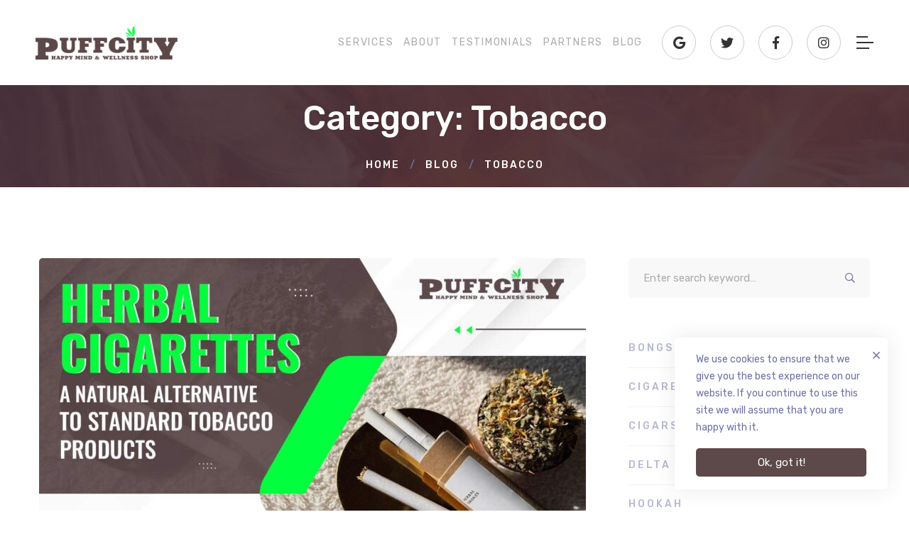

--- FILE ---
content_type: text/html; charset=UTF-8
request_url: https://puffcitybuddlake.com/category/tobacco/
body_size: 19710
content:
<!DOCTYPE html>
<html lang="en">
<head>
		<meta charset="UTF-8">
	<meta name="viewport" content="width=device-width, initial-scale=1">
	<link rel="profile" href="https://gmpg.org/xfn/11">
			<meta name='robots' content='index, follow, max-image-preview:large, max-snippet:-1, max-video-preview:-1' />

	<!-- This site is optimized with the Yoast SEO plugin v26.8 - https://yoast.com/product/yoast-seo-wordpress/ -->
	<title>Tobacco Archives | PuffCity Smoke Shop</title>
	<link rel="canonical" href="https://puffcitybuddlake.com/category/tobacco/" />
	<meta property="og:locale" content="en_US" />
	<meta property="og:type" content="article" />
	<meta property="og:title" content="Tobacco Archives | PuffCity Smoke Shop" />
	<meta property="og:url" content="https://puffcitybuddlake.com/category/tobacco/" />
	<meta property="og:site_name" content="PuffCity Smoke Shop" />
	<meta property="og:image" content="https://puffcitybuddlake.com/wp-content/uploads/2023/10/Site-Image.jpg" />
	<meta property="og:image:width" content="1200" />
	<meta property="og:image:height" content="675" />
	<meta property="og:image:type" content="image/jpeg" />
	<meta name="twitter:card" content="summary_large_image" />
	<script type="application/ld+json" class="yoast-schema-graph">{"@context":"https://schema.org","@graph":[{"@type":"CollectionPage","@id":"https://puffcitybuddlake.com/category/tobacco/","url":"https://puffcitybuddlake.com/category/tobacco/","name":"Tobacco Archives | PuffCity Smoke Shop","isPartOf":{"@id":"https://puffcitybuddlake.com/#website"},"primaryImageOfPage":{"@id":"https://puffcitybuddlake.com/category/tobacco/#primaryimage"},"image":{"@id":"https://puffcitybuddlake.com/category/tobacco/#primaryimage"},"thumbnailUrl":"https://puffcitybuddlake.com/wp-content/uploads/2025/02/Herbal-Cigarettes-A-Natural-Alternative-to-Standard-Tobacco-Products_11zon.jpg","breadcrumb":{"@id":"https://puffcitybuddlake.com/category/tobacco/#breadcrumb"},"inLanguage":"en"},{"@type":"ImageObject","inLanguage":"en","@id":"https://puffcitybuddlake.com/category/tobacco/#primaryimage","url":"https://puffcitybuddlake.com/wp-content/uploads/2025/02/Herbal-Cigarettes-A-Natural-Alternative-to-Standard-Tobacco-Products_11zon.jpg","contentUrl":"https://puffcitybuddlake.com/wp-content/uploads/2025/02/Herbal-Cigarettes-A-Natural-Alternative-to-Standard-Tobacco-Products_11zon.jpg","width":1200,"height":688,"caption":"A promotional banner for PuffCity featuring herbal cigarettes as a natural alternative to standard tobacco products. The image includes a pack of herbal smokes, rolled cigarettes, and a bowl of dried herbs, with green and brown design elements highlighting the product."},{"@type":"BreadcrumbList","@id":"https://puffcitybuddlake.com/category/tobacco/#breadcrumb","itemListElement":[{"@type":"ListItem","position":1,"name":"Home","item":"https://puffcitybuddlake.com/"},{"@type":"ListItem","position":2,"name":"Tobacco"}]},{"@type":"WebSite","@id":"https://puffcitybuddlake.com/#website","url":"https://puffcitybuddlake.com/","name":"PuffCity Smoke Shop","description":"Smoke Shop, For All Your Smoking Needs","publisher":{"@id":"https://puffcitybuddlake.com/#organization"},"alternateName":"PuffCity Budd Lake","potentialAction":[{"@type":"SearchAction","target":{"@type":"EntryPoint","urlTemplate":"https://puffcitybuddlake.com/?s={search_term_string}"},"query-input":{"@type":"PropertyValueSpecification","valueRequired":true,"valueName":"search_term_string"}}],"inLanguage":"en"},{"@type":"Organization","@id":"https://puffcitybuddlake.com/#organization","name":"Puffcity Smoke Shop","alternateName":"PuffCity Budd Lake","url":"https://puffcitybuddlake.com/","logo":{"@type":"ImageObject","inLanguage":"en","@id":"https://puffcitybuddlake.com/#/schema/logo/image/","url":"https://puffcitybuddlake.com/wp-content/uploads/2023/10/PuffCity-Logo.jpg","contentUrl":"https://puffcitybuddlake.com/wp-content/uploads/2023/10/PuffCity-Logo.jpg","width":696,"height":696,"caption":"Puffcity Smoke Shop"},"image":{"@id":"https://puffcitybuddlake.com/#/schema/logo/image/"},"sameAs":["https://www.facebook.com/PuffCitySmokeShopNJ","https://instagram.com/puffcity_buddlake","https://www.youtube.com/@puffcitysmokeshop/"]}]}</script>
	<!-- / Yoast SEO plugin. -->


<link rel="alternate" type="application/rss+xml" title="PuffCity Smoke Shop &raquo; Feed" href="https://puffcitybuddlake.com/feed/" />
<link rel="alternate" type="application/rss+xml" title="PuffCity Smoke Shop &raquo; Comments Feed" href="https://puffcitybuddlake.com/comments/feed/" />
<link rel="alternate" type="application/rss+xml" title="PuffCity Smoke Shop &raquo; Tobacco Category Feed" href="https://puffcitybuddlake.com/category/tobacco/feed/" />
<style id='wp-img-auto-sizes-contain-inline-css' type='text/css'>
img:is([sizes=auto i],[sizes^="auto," i]){contain-intrinsic-size:3000px 1500px}
/*# sourceURL=wp-img-auto-sizes-contain-inline-css */
</style>
<style id='wp-block-library-inline-css' type='text/css'>
:root{--wp-block-synced-color:#7a00df;--wp-block-synced-color--rgb:122,0,223;--wp-bound-block-color:var(--wp-block-synced-color);--wp-editor-canvas-background:#ddd;--wp-admin-theme-color:#007cba;--wp-admin-theme-color--rgb:0,124,186;--wp-admin-theme-color-darker-10:#006ba1;--wp-admin-theme-color-darker-10--rgb:0,107,160.5;--wp-admin-theme-color-darker-20:#005a87;--wp-admin-theme-color-darker-20--rgb:0,90,135;--wp-admin-border-width-focus:2px}@media (min-resolution:192dpi){:root{--wp-admin-border-width-focus:1.5px}}.wp-element-button{cursor:pointer}:root .has-very-light-gray-background-color{background-color:#eee}:root .has-very-dark-gray-background-color{background-color:#313131}:root .has-very-light-gray-color{color:#eee}:root .has-very-dark-gray-color{color:#313131}:root .has-vivid-green-cyan-to-vivid-cyan-blue-gradient-background{background:linear-gradient(135deg,#00d084,#0693e3)}:root .has-purple-crush-gradient-background{background:linear-gradient(135deg,#34e2e4,#4721fb 50%,#ab1dfe)}:root .has-hazy-dawn-gradient-background{background:linear-gradient(135deg,#faaca8,#dad0ec)}:root .has-subdued-olive-gradient-background{background:linear-gradient(135deg,#fafae1,#67a671)}:root .has-atomic-cream-gradient-background{background:linear-gradient(135deg,#fdd79a,#004a59)}:root .has-nightshade-gradient-background{background:linear-gradient(135deg,#330968,#31cdcf)}:root .has-midnight-gradient-background{background:linear-gradient(135deg,#020381,#2874fc)}:root{--wp--preset--font-size--normal:16px;--wp--preset--font-size--huge:42px}.has-regular-font-size{font-size:1em}.has-larger-font-size{font-size:2.625em}.has-normal-font-size{font-size:var(--wp--preset--font-size--normal)}.has-huge-font-size{font-size:var(--wp--preset--font-size--huge)}.has-text-align-center{text-align:center}.has-text-align-left{text-align:left}.has-text-align-right{text-align:right}.has-fit-text{white-space:nowrap!important}#end-resizable-editor-section{display:none}.aligncenter{clear:both}.items-justified-left{justify-content:flex-start}.items-justified-center{justify-content:center}.items-justified-right{justify-content:flex-end}.items-justified-space-between{justify-content:space-between}.screen-reader-text{border:0;clip-path:inset(50%);height:1px;margin:-1px;overflow:hidden;padding:0;position:absolute;width:1px;word-wrap:normal!important}.screen-reader-text:focus{background-color:#ddd;clip-path:none;color:#444;display:block;font-size:1em;height:auto;left:5px;line-height:normal;padding:15px 23px 14px;text-decoration:none;top:5px;width:auto;z-index:100000}html :where(.has-border-color){border-style:solid}html :where([style*=border-top-color]){border-top-style:solid}html :where([style*=border-right-color]){border-right-style:solid}html :where([style*=border-bottom-color]){border-bottom-style:solid}html :where([style*=border-left-color]){border-left-style:solid}html :where([style*=border-width]){border-style:solid}html :where([style*=border-top-width]){border-top-style:solid}html :where([style*=border-right-width]){border-right-style:solid}html :where([style*=border-bottom-width]){border-bottom-style:solid}html :where([style*=border-left-width]){border-left-style:solid}html :where(img[class*=wp-image-]){height:auto;max-width:100%}:where(figure){margin:0 0 1em}html :where(.is-position-sticky){--wp-admin--admin-bar--position-offset:var(--wp-admin--admin-bar--height,0px)}@media screen and (max-width:600px){html :where(.is-position-sticky){--wp-admin--admin-bar--position-offset:0px}}

/*# sourceURL=wp-block-library-inline-css */
</style><link rel='stylesheet' id='wp-block-button-css' href='https://puffcitybuddlake.com/wp-includes/blocks/button/style.min.css' type='text/css' media='all' />
<style id='wp-block-heading-inline-css' type='text/css'>
h1:where(.wp-block-heading).has-background,h2:where(.wp-block-heading).has-background,h3:where(.wp-block-heading).has-background,h4:where(.wp-block-heading).has-background,h5:where(.wp-block-heading).has-background,h6:where(.wp-block-heading).has-background{padding:1.25em 2.375em}h1.has-text-align-left[style*=writing-mode]:where([style*=vertical-lr]),h1.has-text-align-right[style*=writing-mode]:where([style*=vertical-rl]),h2.has-text-align-left[style*=writing-mode]:where([style*=vertical-lr]),h2.has-text-align-right[style*=writing-mode]:where([style*=vertical-rl]),h3.has-text-align-left[style*=writing-mode]:where([style*=vertical-lr]),h3.has-text-align-right[style*=writing-mode]:where([style*=vertical-rl]),h4.has-text-align-left[style*=writing-mode]:where([style*=vertical-lr]),h4.has-text-align-right[style*=writing-mode]:where([style*=vertical-rl]),h5.has-text-align-left[style*=writing-mode]:where([style*=vertical-lr]),h5.has-text-align-right[style*=writing-mode]:where([style*=vertical-rl]),h6.has-text-align-left[style*=writing-mode]:where([style*=vertical-lr]),h6.has-text-align-right[style*=writing-mode]:where([style*=vertical-rl]){rotate:180deg}
/*# sourceURL=https://puffcitybuddlake.com/wp-includes/blocks/heading/style.min.css */
</style>
<link rel='stylesheet' id='wp-block-buttons-css' href='https://puffcitybuddlake.com/wp-includes/blocks/buttons/style.min.css' type='text/css' media='all' />
<style id='wp-block-paragraph-inline-css' type='text/css'>
.is-small-text{font-size:.875em}.is-regular-text{font-size:1em}.is-large-text{font-size:2.25em}.is-larger-text{font-size:3em}.has-drop-cap:not(:focus):first-letter{float:left;font-size:8.4em;font-style:normal;font-weight:100;line-height:.68;margin:.05em .1em 0 0;text-transform:uppercase}body.rtl .has-drop-cap:not(:focus):first-letter{float:none;margin-left:.1em}p.has-drop-cap.has-background{overflow:hidden}:root :where(p.has-background){padding:1.25em 2.375em}:where(p.has-text-color:not(.has-link-color)) a{color:inherit}p.has-text-align-left[style*="writing-mode:vertical-lr"],p.has-text-align-right[style*="writing-mode:vertical-rl"]{rotate:180deg}
/*# sourceURL=https://puffcitybuddlake.com/wp-includes/blocks/paragraph/style.min.css */
</style>
<style id='global-styles-inline-css' type='text/css'>
:root{--wp--preset--aspect-ratio--square: 1;--wp--preset--aspect-ratio--4-3: 4/3;--wp--preset--aspect-ratio--3-4: 3/4;--wp--preset--aspect-ratio--3-2: 3/2;--wp--preset--aspect-ratio--2-3: 2/3;--wp--preset--aspect-ratio--16-9: 16/9;--wp--preset--aspect-ratio--9-16: 9/16;--wp--preset--color--black: #000000;--wp--preset--color--cyan-bluish-gray: #abb8c3;--wp--preset--color--white: #ffffff;--wp--preset--color--pale-pink: #f78da7;--wp--preset--color--vivid-red: #cf2e2e;--wp--preset--color--luminous-vivid-orange: #ff6900;--wp--preset--color--luminous-vivid-amber: #fcb900;--wp--preset--color--light-green-cyan: #7bdcb5;--wp--preset--color--vivid-green-cyan: #00d084;--wp--preset--color--pale-cyan-blue: #8ed1fc;--wp--preset--color--vivid-cyan-blue: #0693e3;--wp--preset--color--vivid-purple: #9b51e0;--wp--preset--gradient--vivid-cyan-blue-to-vivid-purple: linear-gradient(135deg,rgb(6,147,227) 0%,rgb(155,81,224) 100%);--wp--preset--gradient--light-green-cyan-to-vivid-green-cyan: linear-gradient(135deg,rgb(122,220,180) 0%,rgb(0,208,130) 100%);--wp--preset--gradient--luminous-vivid-amber-to-luminous-vivid-orange: linear-gradient(135deg,rgb(252,185,0) 0%,rgb(255,105,0) 100%);--wp--preset--gradient--luminous-vivid-orange-to-vivid-red: linear-gradient(135deg,rgb(255,105,0) 0%,rgb(207,46,46) 100%);--wp--preset--gradient--very-light-gray-to-cyan-bluish-gray: linear-gradient(135deg,rgb(238,238,238) 0%,rgb(169,184,195) 100%);--wp--preset--gradient--cool-to-warm-spectrum: linear-gradient(135deg,rgb(74,234,220) 0%,rgb(151,120,209) 20%,rgb(207,42,186) 40%,rgb(238,44,130) 60%,rgb(251,105,98) 80%,rgb(254,248,76) 100%);--wp--preset--gradient--blush-light-purple: linear-gradient(135deg,rgb(255,206,236) 0%,rgb(152,150,240) 100%);--wp--preset--gradient--blush-bordeaux: linear-gradient(135deg,rgb(254,205,165) 0%,rgb(254,45,45) 50%,rgb(107,0,62) 100%);--wp--preset--gradient--luminous-dusk: linear-gradient(135deg,rgb(255,203,112) 0%,rgb(199,81,192) 50%,rgb(65,88,208) 100%);--wp--preset--gradient--pale-ocean: linear-gradient(135deg,rgb(255,245,203) 0%,rgb(182,227,212) 50%,rgb(51,167,181) 100%);--wp--preset--gradient--electric-grass: linear-gradient(135deg,rgb(202,248,128) 0%,rgb(113,206,126) 100%);--wp--preset--gradient--midnight: linear-gradient(135deg,rgb(2,3,129) 0%,rgb(40,116,252) 100%);--wp--preset--font-size--small: 13px;--wp--preset--font-size--medium: 20px;--wp--preset--font-size--large: 36px;--wp--preset--font-size--x-large: 42px;--wp--preset--spacing--20: 0.44rem;--wp--preset--spacing--30: 0.67rem;--wp--preset--spacing--40: 1rem;--wp--preset--spacing--50: 1.5rem;--wp--preset--spacing--60: 2.25rem;--wp--preset--spacing--70: 3.38rem;--wp--preset--spacing--80: 5.06rem;--wp--preset--shadow--natural: 6px 6px 9px rgba(0, 0, 0, 0.2);--wp--preset--shadow--deep: 12px 12px 50px rgba(0, 0, 0, 0.4);--wp--preset--shadow--sharp: 6px 6px 0px rgba(0, 0, 0, 0.2);--wp--preset--shadow--outlined: 6px 6px 0px -3px rgb(255, 255, 255), 6px 6px rgb(0, 0, 0);--wp--preset--shadow--crisp: 6px 6px 0px rgb(0, 0, 0);}:where(.is-layout-flex){gap: 0.5em;}:where(.is-layout-grid){gap: 0.5em;}body .is-layout-flex{display: flex;}.is-layout-flex{flex-wrap: wrap;align-items: center;}.is-layout-flex > :is(*, div){margin: 0;}body .is-layout-grid{display: grid;}.is-layout-grid > :is(*, div){margin: 0;}:where(.wp-block-columns.is-layout-flex){gap: 2em;}:where(.wp-block-columns.is-layout-grid){gap: 2em;}:where(.wp-block-post-template.is-layout-flex){gap: 1.25em;}:where(.wp-block-post-template.is-layout-grid){gap: 1.25em;}.has-black-color{color: var(--wp--preset--color--black) !important;}.has-cyan-bluish-gray-color{color: var(--wp--preset--color--cyan-bluish-gray) !important;}.has-white-color{color: var(--wp--preset--color--white) !important;}.has-pale-pink-color{color: var(--wp--preset--color--pale-pink) !important;}.has-vivid-red-color{color: var(--wp--preset--color--vivid-red) !important;}.has-luminous-vivid-orange-color{color: var(--wp--preset--color--luminous-vivid-orange) !important;}.has-luminous-vivid-amber-color{color: var(--wp--preset--color--luminous-vivid-amber) !important;}.has-light-green-cyan-color{color: var(--wp--preset--color--light-green-cyan) !important;}.has-vivid-green-cyan-color{color: var(--wp--preset--color--vivid-green-cyan) !important;}.has-pale-cyan-blue-color{color: var(--wp--preset--color--pale-cyan-blue) !important;}.has-vivid-cyan-blue-color{color: var(--wp--preset--color--vivid-cyan-blue) !important;}.has-vivid-purple-color{color: var(--wp--preset--color--vivid-purple) !important;}.has-black-background-color{background-color: var(--wp--preset--color--black) !important;}.has-cyan-bluish-gray-background-color{background-color: var(--wp--preset--color--cyan-bluish-gray) !important;}.has-white-background-color{background-color: var(--wp--preset--color--white) !important;}.has-pale-pink-background-color{background-color: var(--wp--preset--color--pale-pink) !important;}.has-vivid-red-background-color{background-color: var(--wp--preset--color--vivid-red) !important;}.has-luminous-vivid-orange-background-color{background-color: var(--wp--preset--color--luminous-vivid-orange) !important;}.has-luminous-vivid-amber-background-color{background-color: var(--wp--preset--color--luminous-vivid-amber) !important;}.has-light-green-cyan-background-color{background-color: var(--wp--preset--color--light-green-cyan) !important;}.has-vivid-green-cyan-background-color{background-color: var(--wp--preset--color--vivid-green-cyan) !important;}.has-pale-cyan-blue-background-color{background-color: var(--wp--preset--color--pale-cyan-blue) !important;}.has-vivid-cyan-blue-background-color{background-color: var(--wp--preset--color--vivid-cyan-blue) !important;}.has-vivid-purple-background-color{background-color: var(--wp--preset--color--vivid-purple) !important;}.has-black-border-color{border-color: var(--wp--preset--color--black) !important;}.has-cyan-bluish-gray-border-color{border-color: var(--wp--preset--color--cyan-bluish-gray) !important;}.has-white-border-color{border-color: var(--wp--preset--color--white) !important;}.has-pale-pink-border-color{border-color: var(--wp--preset--color--pale-pink) !important;}.has-vivid-red-border-color{border-color: var(--wp--preset--color--vivid-red) !important;}.has-luminous-vivid-orange-border-color{border-color: var(--wp--preset--color--luminous-vivid-orange) !important;}.has-luminous-vivid-amber-border-color{border-color: var(--wp--preset--color--luminous-vivid-amber) !important;}.has-light-green-cyan-border-color{border-color: var(--wp--preset--color--light-green-cyan) !important;}.has-vivid-green-cyan-border-color{border-color: var(--wp--preset--color--vivid-green-cyan) !important;}.has-pale-cyan-blue-border-color{border-color: var(--wp--preset--color--pale-cyan-blue) !important;}.has-vivid-cyan-blue-border-color{border-color: var(--wp--preset--color--vivid-cyan-blue) !important;}.has-vivid-purple-border-color{border-color: var(--wp--preset--color--vivid-purple) !important;}.has-vivid-cyan-blue-to-vivid-purple-gradient-background{background: var(--wp--preset--gradient--vivid-cyan-blue-to-vivid-purple) !important;}.has-light-green-cyan-to-vivid-green-cyan-gradient-background{background: var(--wp--preset--gradient--light-green-cyan-to-vivid-green-cyan) !important;}.has-luminous-vivid-amber-to-luminous-vivid-orange-gradient-background{background: var(--wp--preset--gradient--luminous-vivid-amber-to-luminous-vivid-orange) !important;}.has-luminous-vivid-orange-to-vivid-red-gradient-background{background: var(--wp--preset--gradient--luminous-vivid-orange-to-vivid-red) !important;}.has-very-light-gray-to-cyan-bluish-gray-gradient-background{background: var(--wp--preset--gradient--very-light-gray-to-cyan-bluish-gray) !important;}.has-cool-to-warm-spectrum-gradient-background{background: var(--wp--preset--gradient--cool-to-warm-spectrum) !important;}.has-blush-light-purple-gradient-background{background: var(--wp--preset--gradient--blush-light-purple) !important;}.has-blush-bordeaux-gradient-background{background: var(--wp--preset--gradient--blush-bordeaux) !important;}.has-luminous-dusk-gradient-background{background: var(--wp--preset--gradient--luminous-dusk) !important;}.has-pale-ocean-gradient-background{background: var(--wp--preset--gradient--pale-ocean) !important;}.has-electric-grass-gradient-background{background: var(--wp--preset--gradient--electric-grass) !important;}.has-midnight-gradient-background{background: var(--wp--preset--gradient--midnight) !important;}.has-small-font-size{font-size: var(--wp--preset--font-size--small) !important;}.has-medium-font-size{font-size: var(--wp--preset--font-size--medium) !important;}.has-large-font-size{font-size: var(--wp--preset--font-size--large) !important;}.has-x-large-font-size{font-size: var(--wp--preset--font-size--x-large) !important;}
/*# sourceURL=global-styles-inline-css */
</style>

<style id='classic-theme-styles-inline-css' type='text/css'>
/*! This file is auto-generated */
.wp-block-button__link{color:#fff;background-color:#32373c;border-radius:9999px;box-shadow:none;text-decoration:none;padding:calc(.667em + 2px) calc(1.333em + 2px);font-size:1.125em}.wp-block-file__button{background:#32373c;color:#fff;text-decoration:none}
/*# sourceURL=/wp-includes/css/classic-themes.min.css */
</style>
<link rel='stylesheet' id='rs-plugin-settings-css' href='https://puffcitybuddlake.com/wp-content/plugins/revslider/public/assets/css/settings.css' type='text/css' media='all' />
<style id='rs-plugin-settings-inline-css' type='text/css'>
#rs-demo-id {}
/*# sourceURL=rs-plugin-settings-inline-css */
</style>
<link rel='stylesheet' id='font-awesome-css' href='https://puffcitybuddlake.com/wp-content/themes/aeroland/assets/fonts/awesome/css/fontawesome-all.min.css' type='text/css' media='all' />
<link rel='stylesheet' id='swiper-css' href='https://puffcitybuddlake.com/wp-content/themes/aeroland/assets/libs/swiper/css/swiper.min.css' type='text/css' media='all' />
<link rel='stylesheet' id='spinkit-css' href='https://puffcitybuddlake.com/wp-content/themes/aeroland/assets/libs/spinkit/spinkit.css' type='text/css' media='all' />
<link rel='stylesheet' id='lightgallery-css' href='https://puffcitybuddlake.com/wp-content/themes/aeroland/assets/libs/lightGallery/css/lightgallery.min.css' type='text/css' media='all' />
<link rel='stylesheet' id='aeroland-style-css' href='https://puffcitybuddlake.com/wp-content/themes/aeroland/style.css' type='text/css' media='all' />
<style id='aeroland-style-inline-css' type='text/css'>
button,input[type="button"],input[type="reset"],input[type="submit"],.tm-button.style-flat,.tm-button.style-solid,.button,.wishlist-btn.style-01 a,.compare-btn.style-01 a{border-color:transparent;color:#fff;background-image:linear-gradient(164deg,#5d494a 0,#5b2124 50%,#5d494a 100%);background-size:200% auto;background-position:left center}button:hover,input[type="button"]:hover,input[type="reset"]:hover,input[type="submit"]:hover,.tm-button.style-flat:hover,.tm-button.style-solid:hover,.button:hover,.button:focus,.wishlist-btn.style-01 a:hover,.compare-btn.style-01 a:hover{border-color:transparent;color:#fff;background-image:linear-gradient(164deg,#5d494a 0,#5b2124 50%,#5d494a 100%);background-position:right center;color:#fff}.boxed{max-width:1200px}::-moz-selection{color:#fff;background-color:#00ff3b}::selection{color:#fff;background-color:#00ff3b}mark,.growl-close:hover,.newsletter-popup-close:hover,.primary-color,.tm-accordion.style-01 .accordion-title:hover,.tm-button.style-solid:not(:hover),.tm-box-icon .tm-box-icon__btn .button-icon,.tm-box-icon .tm-box-icon__btn:hover,.tm-box-icon .icon,.tm-box-image.style-03:hover .heading,.tm-counter.style-01 .icon,.tm-counter.style-02 .icon,.tm-circle-progress-chart.style-01 .chart-icon,.tm-contact-form-7.style-03 input,.chart-legends li:hover,.tm-drop-cap.style-02 .drop-cap,.tm-product-banner-slider .tm-product-banner-btn,.tm-twitter.group-style-01 .tweet-info:before,.tm-twitter.group-style-01 .tweet-text a:hover,.tm-twitter .tweet:before,.tm-info-boxes .box-icon,.tm-info-boxes .tm-button .button-icon,.tm-instagram .instagram-user-name,.tm-grid-wrapper.filter-counter-style-01 .btn-filter.current,.tm-grid-wrapper.filter-counter-style-01 .btn-filter:hover,.tm-blog .post-title a:hover,.tm-blog .post-categories a:hover,.tm-blog.style-list .sticky .post-title,.tm-blog.style-grid-metro .format-quote .post-content:before,.tm-blog-widget .post-categories a:hover,.tm-blog-widget .post-title a:hover,.tm-mailchimp-form.style-02 .form-submit,.tm-contact-form-7-box.style-01 input[type='text']:focus,.tm-contact-form-7-box.style-01 input[type='email']:focus,.tm-contact-form-7-box.style-01 input[type='tel']:focus,.tm-popup-video.style-poster-04 .video-play,.tm-pricing .feature-icon,.tm-pricing.style-02.highlight .tm-pricing-button,.tm-portfolio .post-categories a:hover,.tm-portfolio .post-title a:hover,.tm-portfolio-featured.style-01 .post-title a:hover,.tm-icon.style-01 .icon,.tm-list .marker,.tm-list .link:hover,.tm-mailchimp-form-popup .subscribe-open-popup-link,.mailchimp-form-popup-close:hover,.tm-mailchimp-form-box.style-01 .form-submit,.tm-social-networks .link:hover,.tm-social-networks.style-title .item:hover .link-text,.tm-swiper .swiper-nav-button:hover,.tm-slider a:hover .heading,.woosw-area .woosw-inner .woosw-content .woosw-content-top .woosw-close:hover,.woosw-area .woosw-inner .woosw-content .woosw-content-bot .woosw-content-bot-inner .woosw-page a:hover,.woosw-continue:hover,.skin-primary .wpcf7-text.wpcf7-text,.skin-primary .wpcf7-textarea,.tm-menu .menu-price,.page-content .tm-custom-menu.style-1 .menu a:hover,.widget_archive li a:hover,.widget_categories li a:hover,.widget_product_categories li a:hover,.woocommerce-widget-layered-nav-list a:hover,.single-post .post-meta .meta-icon,.single-post .post-meta .sl-icon,.entry-author .author-social-networks a:hover,.entry-post-categories a:hover,.entry-post-share a:hover,.entry-portfolio-return-link,.page-sidebar .widget_pages .current-menu-item>a,.page-sidebar .widget_nav_menu .current-menu-item>a,.page-sidebar .insight-core-bmw .current-menu-item>a,.widget_recent_entries .post-date:before,.page-links>span,.page-links>a:hover,.page-links>a:focus,.comment-nav-links li .current,.comment-nav-links li a:hover,.comment-nav-links li a:focus,.page-pagination li .current,.page-pagination li a:hover,.page-pagination li a:focus,.page-sidebar-fixed .widget a:hover{color:#00ff3b}.primary-color-important,.primary-color-hover-important:hover{color:#00ff3b!important}.primary-background-color,.hint--primary:after,.widget_calendar #today,.top-bar-01 .top-bar-button,.tm-box-icon.style-11 .icon,.tm-gallery .overlay,.tm-grid-wrapper.filter-counter-style-01 .filter-counter,.tm-icon.style-02 .icon,.tm-countdown.style-03 .number,.tm-heading.below-separator .separator:after,.tm-heading.thick-separator .separator:after,.tm-heading.top-separator .separator:after,.tm-maps.marker-style-signal .animated-dot .middle-dot,.tm-maps.marker-style-signal .animated-dot div[class*='signal'],.tm-separator.style-modern-dots .dot,.tm-text-box.style-03,.tm-team-member.style-02 .social-networks a:hover,.tm-rotate-box .box,.tm-slider-button.style-01 .slider-btn:hover,.tm-social-networks.style-flat-rounded-icon .link:hover,.tm-social-networks.style-solid-rounded-icon .link:hover,.tm-popup-video .video-play,.tm-pricing .tm-pricing-button:hover,.tm-mailchimp-form-box.style-01,.tm-services-list.style-02 .service-image .blend-bg,.tm-swiper .swiper-pagination-bullet:before,.tm-swiper .swiper-pagination-progressbar .swiper-pagination-progressbar-fill,.single-post .entry-post-feature.post-quote,.entry-portfolio-feature .gallery-item .overlay,.entry-portfolio-return-link:hover,.widget_search .search-submit:hover,.widget_product_search .search-submit:hover,body.search .page-main-content .search-form .search-submit:hover,.tm-search-form .category-list a:hover,.woocommerce .select2-container--default .select2-results__option--highlighted[aria-selected],.vc_general.vc_pagination.vc_pagination-shape-round .vc_active .vc_pagination-trigger:before{background-color:#00ff3b}.primary-background-color-important,.primary-background-color-hover-important:hover,.lSSlideOuter .lSPager.lSpg>li a:before,.lg-progress-bar .lg-progress{background-color:#00ff3b!important}.tm-twitter.style-slider-quote .tweet-text{background-color:rgba(0,255,59,0.05)}.primary-border-color,.tm-button.style-solid:not(:hover),.widget_search .search-field:focus,.widget_product_search .search-field:focus,.popup-search-wrap .search-form .search-field:focus,.widget .mc4wp-form input[type=email]:focus,.tm-counter.style-02:hover,.tm-contact-form-7-box.style-01 input[type='text']:focus,.tm-contact-form-7-box.style-01 input[type='email']:focus,.tm-contact-form-7-box.style-01 input[type='tel']:focus,.tm-slider-button.style-01 .slider-btn:hover,.widget_pages .current-menu-item,.widget_nav_menu .current-menu-item,.insight-core-bmw .current-menu-item{border-color:#00ff3b}.primary-border-color-important,.primary-border-color-hover-important:hover,.lg-outer .lg-thumb-item.active,.lg-outer .lg-thumb-item:hover,#fp-nav ul li a.active span,.fp-slidesNav ul li a.active span{border-color:#00ff3b!important}.tm-grid-wrapper.filter-counter-style-01 .filter-counter:before,.hint--primary.hint--top-left:before,.hint--primary.hint--top-right:before,.hint--primary.hint--top:before{border-top-color:#00ff3b}.hint--primary.hint--right:before{border-right-color:#00ff3b}.hint--primary.hint--bottom-left:before,.hint--primary.hint--bottom-right:before,.hint--primary.hint--bottom:before,.tm-box-icon.style-12 .content-wrap{border-bottom-color:#00ff3b}.hint--primary.hint--left:before{border-left-color:#00ff3b}.tm-box-icon.style-08 .sub-heading{color:rgba(0,255,59,0.5)}.testimonial-info svg *{fill:#00ff3b}.tm-popup-video.style-button-06 .video-play:before,.tm-popup-video.style-button-06 .video-play:after{background-color:#00ff3b;background-image:linear-gradient(-133deg,#5d494a 0,#00ff3b 100%)}.tm-contact-form-7.style-03 input{border-color:rgba(0,255,59,0.20)}.tm-accordion.style-01 .accordion-section{box-shadow:0 0 40px 10px rgba(0,255,59,0.05)}.tm-circle-progress-chart.style-02 .circle-design,.tm-circle-progress-chart.style-03 .circle-design{box-shadow:0 2px 17px rgba(0,255,59,0.27)}.tm-accordion.style-01 .accordion-section.active{box-shadow:0 15px 50px rgba(0,255,59,0.12)}.vc_progress_bar.style-04 .vc_general.vc_single_bar .vc_bar{background-image:radial-gradient(ellipse at center,#00ff3b 50%,transparent 55%)}.secondary-color,.tm-blog .post-read-more.style-link a:hover,.tm-counter.style-04 .number-wrap,.tm-gradation .icon,.tm-heading.link-style-01 a,.tm-heading.highlight-01 .heading mark,.tm-heading.modern-number-01 .heading mark,.tm-heading.modern-number-02 .heading mark,.tm-popup-video.style-button-02 .video-icon,.tm-pricing.style-05 .tm-pricing-button,.tm-twitter.style-slider-quote .tweet-text a,.related-portfolio-item .post-categories,.single-post .post-link a,.entry-post-tags a:hover,.comment-actions a:hover,.vc_tta-color-secondary.vc_tta-style-outline .vc_tta-panel .vc_tta-panel-title>a{color:#5d494a}.secondary-color-important,.secondary-color-hover-important:hover{color:#5d494a!important}.secondary-background-color,.hint--secondary:after,.top-bar-01 .top-bar-button:hover,.tm-blog.style-list .post-link,.tm-blog.style-list-small-image .post-link,.tm-gradation .item:hover .icon,.tm-search-form .search-submit:hover,.tm-social-networks.style-title .link-text:after,.widget_archive .count,.widget_categories .count,.widget_product_categories .count,.woocommerce-widget-layered-nav-list .count,.vc_tta-color-secondary.vc_tta-style-classic .vc_tta-tab>a,.vc_tta-color-secondary.vc_tta-style-classic .vc_tta-panel .vc_tta-panel-heading,.vc_tta-tabs.vc_tta-color-secondary.vc_tta-style-modern .vc_tta-tab>a,.vc_tta-color-secondary.vc_tta-style-modern .vc_tta-panel .vc_tta-panel-heading,.vc_tta-color-secondary.vc_tta-style-flat .vc_tta-panel .vc_tta-panel-body,.vc_tta-color-secondary.vc_tta-style-flat .vc_tta-panel .vc_tta-panel-heading,.vc_tta-color-secondary.vc_tta-style-flat .vc_tta-tab>a,.vc_tta-color-secondary.vc_tta-style-outline .vc_tta-panel:not(.vc_active) .vc_tta-panel-heading:focus,.vc_tta-color-secondary.vc_tta-style-outline .vc_tta-panel:not(.vc_active) .vc_tta-panel-heading:hover,.vc_tta-color-secondary.vc_tta-style-outline .vc_tta-tab:not(.vc_active)>a:focus,.vc_tta-color-secondary.vc_tta-style-outline .vc_tta-tab:not(.vc_active)>a:hover{background-color:#5d494a}.tm-pricing.style-03.highlight .tm-pricing-button{background:#5d494a}.secondary-background-color-important,.secondary-background-color-hover-important:hover,.mejs-controls .mejs-time-rail .mejs-time-current{background-color:#5d494a!important}.secondary-border-color,.vc_tta-color-secondary.vc_tta-style-classic .vc_tta-panel .vc_tta-panel-heading,.vc_tta-color-secondary.vc_tta-style-outline .vc_tta-panel .vc_tta-panel-heading,.vc_tta-color-secondary.vc_tta-style-outline .vc_tta-controls-icon::after,.vc_tta-color-secondary.vc_tta-style-outline .vc_tta-controls-icon::before,.vc_tta-color-secondary.vc_tta-style-outline .vc_tta-panel .vc_tta-panel-body,.vc_tta-color-secondary.vc_tta-style-outline .vc_tta-panel .vc_tta-panel-body::after,.vc_tta-color-secondary.vc_tta-style-outline .vc_tta-panel .vc_tta-panel-body::before,.vc_tta-tabs.vc_tta-color-secondary.vc_tta-style-outline .vc_tta-tab>a{border-color:#5d494a}.secondary-border-color-important,.secondary-border-color-hover-important:hover{border-color:#5d494a!important}.hint--secondary.hint--top-left:before,.hint--secondary.hint--top-right:before,.hint--secondary.hint--top:before,.tm-pricing.style-02 .tm-pricing-feature-mark,.tm-pricing.style-05 .tm-pricing-feature-mark{border-top-color:#5d494a}.hint--secondary.hint--right:before{border-right-color:#5d494a}.hint--secondary.hint--bottom-left:before,.hint--secondary.hint--bottom-right:before,.hint--secondary.hint--bottom:before{border-bottom-color:#5d494a}blockquote,.hint--secondary.hint--left:before{border-left-color:#5d494a}.tm-blog .post-categories,.tm-blog-widget .post-categories,.tm-portfolio .post-categories,.entry-post-categories,.entry-portfolio-categories,.archive-portfolio-category-list a,.portfolio-nav-links .inner h6:before,.nav-links a div,.related-posts .post-categories,.widget_archive li a,.widget_categories li a,.widget_product_categories li a,.woocommerce-widget-layered-nav-list a,.comment-form-rating .stars a:before,.comment-form-rating .stars.selected a.active~a::before{color:#b6b7d2}.wishlist-btn.style-01 a:not(:hover),.compare-btn.style-01 a:not(:hover){color:#b6b7d2;border-color:#b6b7d2}.growl.growl.growl-default,.newsletter-popup-close,.tm-accordion.style-01 .accordion-title,.tm-box-icon.style-02 .heading,.tm-box-icon.style-04 .heading,.tm-box-icon.style-06 .heading,.tm-box-icon.style-09 .heading,.tm-countdown .text,.tm-countdown.style-04 .time_circles>div>h4,.tm-gradation.group-style-01 .heading,.tm-heading.link-style-01 .heading,.tm-heading.highlight-01 .heading,.tm-pricing.style-05 .tm-pricing-list,.tm-simple-product .product-category,.tm-testimonial.style-carousel .testimonial-content,.tm-testimonial.style-carousel-02 .testimonial-content,.tm-team-member .position,.tm-timeline.style-01 .heading,.page-off-sidebar .widget-title,.page-close-off-sidebar,.tm-twitter.style-slider-quote-light .tweet-text,.vc_progress_bar .vc_label_text,.page-template-maintenance .cs-title,.widget_search .search-submit,.widget_product_search .search-submit,.empty-cart-icon,body.search .page-main-content .search-form .search-submit{color:#6d70a6}.tm-counter .heading{color:rgba(109,112,166,0.5)}.gradient-background,.desktop-menu .sm-simple .sub-menu:after,.desktop-menu .sm-simple .children:after,.tm-accordion.style-01 .accordion-title:before,.tm-box-icon.style-12 .content-wrap:before,.tm-swiper.nav-style-02 .swiper-nav-button:hover,.tm-swiper.nav-style-02 .swiper-nav-button:before,.tm-product.style-grid .product-actions,.nav-links a:before,.single-post .share-icon,.widget .tagcloud a:before,.archive-portfolio-category-list .cat-link:after{color:#fff;background-color:rgba(0,255,59,0.89);background-image:linear-gradient(-129deg,rgba(0,255,59,0.89) 0,#5c4849 100%)}.vc_progress_bar .vc_general.vc_single_bar .vc_bar{color:#5c4849}.tm-pricing.style-02.highlight .inner,.vc_progress_bar .vc_general.vc_single_bar .vc_bar,.tm-circle-progress-chart.style-02 .circle-design,.tm-circle-progress-chart.style-02 .inner-circle,.tm-circle-progress-chart.style-03 .circle-design,.tm-circle-progress-chart.style-03 .inner-circle{background-color:rgba(0,255,59,0.89);background-image:linear-gradient(-224deg,rgba(0,255,59,0.89) 0,#5c4849 100%)}.tm-box-icon.style-02 .content-wrap:before{background-color:rgba(0,255,59,0.89);background-image:linear-gradient(-138deg,rgba(0,255,59,0.89) 0,#5c4849 100%)}.page-scroll-up{color:#fff;background-color:rgba(0,255,59,0.89);background-image:linear-gradient(-218deg,rgba(0,255,59,0.89) 0,#5c4849 50%,rgba(0,255,59,0.89) 100%);background-size:200% auto;background-position:left center}.page-scroll-up:hover{background-position:right center;color:#fff}.woocommerce .widget_price_filter .ui-slider .ui-slider-handle{background:#5c4849}.woocommerce .widget_price_filter .ui-slider .ui-slider-handle + .ui-slider-handle{background:rgba(0,255,59,0.89)}.woocommerce .widget_price_filter .ui-slider .ui-slider-range{background-color:rgba(0,255,59,0.89);background-image:linear-gradient(-218deg,#5c4849 0,rgba(0,255,59,0.89) 100%)}@media(min-width:992px){.page-sidebar{flex:0 0 33.333333%;max-width:33.333333%}.page-main-content{flex:0 0 66.666667%;max-width:66.666667%}}@media(min-width:1200px){.page-sidebar-left .page-sidebar-inner{padding-right:30px}.page-sidebar-right .page-sidebar-inner{padding-left:30px}}.page-title-bar-inner{background-color:#fff;background-image:linear-gradient(-180deg,#fff 0,#eceefa 100%)}.lg-backdrop{background-color:#000 !important}.page-off-canvas-main-menu{background-color:#5d494a;background-image:linear-gradient(138deg,#5d494a 0,#4dfe77 100%)}.page-mobile-main-menu>.inner{background-color:#5E61E7;background-image:linear-gradient(138deg,#5E61E7 0,#9C7AF2 100%)}.page-search-popup>.inner{background-color:#5E61E7;background-image:linear-gradient(138deg,#5E61E7 0,#9C7AF2 100%)}
body, .gmap-marker-wrap{color:#7e7e7e;font-family:Rubik, Helvetica, Arial, sans-serif;font-size:15px;font-weight:400;letter-spacing:0em;line-height:1.74;}a{color:#7e7e7e;}a:hover, a:focus, .tm-maps .gmap-info-template .gmap-marker-content a:hover{color:#00ff3b;}h1,h2,h3,h4,h5,h6,caption,th, .heading-color, .vc_progress_bar .vc_single_bar_title, .tm-box-icon.style-09:hover .heading, .vc_chart.vc_chart .vc_chart-legend li, .tm-countdown .number, .tm-drop-cap.style-01 .drop-cap, .tm-drop-cap.style-02, .tm-table caption, .tm-counter.style-01 .number-wrap, .tm-counter.style-02 .number-wrap, .tm-grid-wrapper.filter-counter-style-02 .btn-filter.current, .tm-grid-wrapper.filter-counter-style-02 .btn-filter:hover, .tm-grid-wrapper.filter-counter-style-02 .btn-filter.current .filter-counter, .tm-grid-wrapper.filter-counter-style-02 .btn-filter:hover .filter-counter, .wpb-js-composer .vc_tta.vc_general.vc_tta-style-aeroland-02 .vc_tta-title-text b, .tm-demo-options-toolbar a{color:#5c4849;}input[type='text'], input[type='email'], input[type='url'], input[type='password'], input[type='search'], input[type='number'], input[type='tel'], input[type='range'], input[type='date'], input[type='month'], input[type='week'], input[type='time'], input[type='datetime'], input[type='datetime-local'], input[type='color'], select, textarea{color:#ababab;border-color:#f8f8f8;background-color:#f8f8f8;font-size:15px;letter-spacing:0em;}input[type='text']:focus, input[type='email']:focus, input[type='url']:focus, input[type='password']:focus, input[type='search']:focus, input[type='number']:focus, input[type='tel']:focus, input[type='range']:focus, input[type='date']:focus, input[type='month']:focus, input[type='week']:focus, input[type='time']:focus, input[type='datetime']:focus, input[type='datetime-local']:focus, input[type='color']:focus, textarea:focus, select:focus, select:focus, textarea:focus{color:#5945e6;border-color:#5945e6;background-color:#f8f8f8;}.top-bar-01{padding-top:0px;padding-bottom:0px;background-color:#fff;border-bottom-width:1px;border-bottom-color:#eee;color:#999;}.top-bar-01, .top-bar-01 a{letter-spacing:0px;line-height:1.78;font-size:14px;}.top-bar-01 a{color:#d8d8d8;}.top-bar-01 a:hover, .top-bar-01 a:focus{color:#00ff3b;}.top-bar-01 .top-bar-text-wrap, .top-bar-01 .top-bar-social-network, .top-bar-01 .top-bar-social-network .social-link + .social-link{border-color:#eeeeee;}.page-header.headroom--not-top .page-header-inner{background:#ffffff;background-color:#ffffff;background-repeat:no-repeat;background-position:center center;background-attachment:scroll;-webkit-background-size:cover;-moz-background-size:cover;-ms-background-size:cover;-o-background-size:cover;background-size:cover;}.page-header.headroom--not-top .header-right-more, .page-header.headroom--not-top .wpml-ls-item-toggle, .page-header.headroom--not-top .page-open-main-menu, .page-header.headroom--not-top .page-open-mobile-menu i, .page-header.headroom--not-top .popup-search-wrap i, .page-header.headroom--not-top .mini-cart .mini-cart-icon{color:#6D70A6;}.page-header.headroom--not-top .header-right-more:hover, .page-header.headroom--not-top .page-open-main-menu:hover, .page-header.headroom--not-top .page-open-mobile-menu:hover i, .page-header.headroom--not-top .popup-search-wrap:hover i, .page-header.headroom--not-top .mini-cart .mini-cart-icon:hover{color:#5945e6;}.page-header.headroom--not-top .wpml-ls-slot-shortcode_actions:hover > .js-wpml-ls-item-toggle{color:#5945e6!important;}.page-header.headroom--not-top .mini-cart .mini-cart-icon:after{color:#fff;background-color:#5945e6;}.headroom--not-top .page-header-inner .header-wrap{min-height:80px;}.page-header.headroom--not-top .header-social-networks a{color:#696969;background:rgba(0, 0, 0, 0);border-color:#e7e7e7;}.page-header.headroom--not-top .header-social-networks a:hover{color:#fff;background:#5945e6;border-color:#5945e6;}.headroom--not-top .page-header-inner{padding-top:0px!important;padding-bottom:0px!important;}.desktop-menu .headroom--not-top.headroom--not-top .menu--primary .menu__container > li > a,.desktop-menu .headroom--not-top.headroom--not-top .menu--primary .menu__container > ul > li >a{padding-top:32px;padding-bottom:32px;padding-left:18px;padding-right:18px;}.page-header.headroom--not-top .menu--primary > ul > li > a{color:#ababab;}.page-header.headroom--not-top .menu--primary > ul > li:hover > a, .page-header.headroom--not-top .menu--primary > ul > li > a:hover, .page-header.headroom--not-top .menu--primary > ul > li > a:focus, .page-header.headroom--not-top .menu--primary > ul > li.current-menu-ancestor > a, .page-header.headroom--not-top .menu--primary > ul > li.current-menu-item > a{color:#333;}.header-sticky-button .tm-button{color:#5945e6;}.header-sticky-button.tm-button{border-color:#5945e6;background:rgba(0, 0, 0, 0);}.header-sticky-button.tm-button:hover{color:#fff;border-color:#5945e6;background:#5945e6;}.header-more-tools-opened .header-right-inner{background:#ffffff;background-color:#ffffff;background-repeat:no-repeat;background-position:center center;background-attachment:scroll;-webkit-background-size:cover;-moz-background-size:cover;-ms-background-size:cover;-o-background-size:cover;background-size:cover;}.header-more-tools-opened .header-right-inner .header-right-more, .header-more-tools-opened .header-right-inner .wpml-ls-item-toggle, .header-more-tools-opened .header-right-inner .page-open-main-menu, .header-more-tools-opened .header-right-inner .page-open-mobile-menu i, .header-more-tools-opened .header-right-inner .popup-search-wrap i, .header-more-tools-opened .header-right-inner .mini-cart .mini-cart-icon{color:#6D70A6;}.header-more-tools-opened .header-right-inner .header-right-more:hover, .header-more-tools-opened .header-right-inner .page-open-main-menu:hover, .header-more-tools-opened .header-right-inner .page-open-mobile-menu:hover i, .header-more-tools-opened .header-right-inner .popup-search-wrap:hover i, .header-more-tools-opened .header-right-inner .mini-cart .mini-cart-icon:hover{color:#5945e6;}.header-more-tools-opened .header-right-inner .wpml-ls-slot-shortcode_actions:hover > .js-wpml-ls-item-toggle{color:#5945e6!important;}.header-more-tools-opened .header-right-inner .mini-cart .mini-cart-icon:after{color:#fff;background-color:#5945e6;}.header-more-tools-opened .header-right-inner .header-social-networks a{color:#696969;background:rgba(0, 0, 0, 0);border-color:#e7e7e7;}.header-more-tools-opened .header-right-inner .header-social-networks a:hover{color:#fff;background:#5945e6;border-color:#5945e6;}.header-01 .header-social-networks a{color:#696969;background:rgba(0, 0, 0, 0);border-color:#e7e7e7;}.header-01 .header-social-networks a:hover{color:#fff;background:#5945e6;border-color:#5945e6;}.header-01 .page-header-inner{border-bottom-width:0px;border-color:#E4E8F6;background-repeat:no-repeat;background-position:center center;background-attachment:scroll;-webkit-background-size:cover;-moz-background-size:cover;-ms-background-size:cover;-o-background-size:cover;background-size:cover;}.header-01 .header-right-more, .header-01 .wpml-ls-item-toggle, .header-01 .page-open-mobile-menu i, .header-01 .popup-search-wrap i, .header-01 .mini-cart .mini-cart-icon{color:#6D70A6;}.header-01 .header-right-more:hover, .header-01 .page-open-mobile-menu:hover i, .header-01 .popup-search-wrap:hover i, .header-01 .mini-cart .mini-cart-icon:hover{color:#5945e6;}.header-01 .wpml-ls-slot-shortcode_actions:hover > .js-wpml-ls-item-toggle{color:#5945e6!important;}.header-01 .mini-cart .mini-cart-icon:after{color:#fff;background-color:#5945e6;}.desktop-menu .header-01 .menu--primary .menu__container > li > a{padding-top:52px;padding-bottom:52px;padding-left:20px;padding-right:20px;}.header-01 .menu--primary a{font-size:14px;letter-spacing:1.5px;line-height:1.18;text-transform:uppercase;color:#ababab;}.header-01 .menu--primary li:hover > a, .header-01 .menu--primary > ul > li > a:hover, .header-01 .menu--primary > ul > li > a:focus, .header-01 .menu--primary .current-menu-ancestor > a, .header-01 .menu--primary .current-menu-item > a{color:#333;}.header-01 .header-link{color:#38cb89;}.header-01 .header-link:hover{color:#38cb89;}.header-02 .page-header-inner{border-bottom-width:1px;border-color:#E4E8F6;background-repeat:no-repeat;background-position:center center;background-attachment:scroll;-webkit-background-size:cover;-moz-background-size:cover;-ms-background-size:cover;-o-background-size:cover;background-size:cover;}.header-02 .header-right-more, .header-02 .wpml-ls-item-toggle, .header-02 .page-open-mobile-menu i, .header-02 .popup-search-wrap i, .header-02 .mini-cart .mini-cart-icon{color:#6D70A6;}.header-02 .header-right-more:hover, .header-02 .page-open-mobile-menu:hover i, .header-02 .popup-search-wrap:hover i, .header-02 .mini-cart .mini-cart-icon:hover{color:#5945e6;}.header-02 .wpml-ls-slot-shortcode_actions:hover > .js-wpml-ls-item-toggle{color:#5945e6!important;}.header-02 .mini-cart .mini-cart-icon:after{color:#fff;background-color:#5945e6;}.desktop-menu .header-02 .menu--primary .menu__container > li > a{padding-top:52px;padding-bottom:52px;padding-left:24px;padding-right:24px;}.header-02 .menu--primary a{letter-spacing:1.5px;line-height:1.18;text-transform:uppercase;font-size:14px;color:#ababab;}.header-02 .menu--primary li:hover > a, .header-02 .menu--primary > ul > li > a:hover, .header-02 .menu--primary > ul > li > a:focus, .header-02 .menu--primary .current-menu-ancestor > a, .header-02 .menu--primary .current-menu-item > a{color:#333;}.header-02 .header-link{color:#38cb89;}.header-02 .header-link:hover{color:#38cb89;}.header-03 .page-header-inner{border-bottom-width:0px;border-color:#E4E8F6;background-repeat:no-repeat;background-position:center center;background-attachment:scroll;-webkit-background-size:cover;-moz-background-size:cover;-ms-background-size:cover;-o-background-size:cover;background-size:cover;}.header-03 .header-right-more, .header-03 .wpml-ls-item-toggle, .header-03 .page-open-mobile-menu i, .header-03 .popup-search-wrap i, .header-03 .mini-cart .mini-cart-icon{color:#fff;}.header-03 .header-right-more:hover, .header-03 .page-open-mobile-menu:hover i, .header-03 .popup-search-wrap:hover i, .header-03 .mini-cart .mini-cart-icon:hover{color:#fff;}.header-03 .wpml-ls-slot-shortcode_actions:hover > .js-wpml-ls-item-toggle{color:#fff!important;}.header-03 .mini-cart .mini-cart-icon:after{color:#5945e6;background-color:#fff;}.desktop-menu .header-03 .menu--primary .menu__container > li > a{padding-top:52px;padding-bottom:52px;padding-left:24px;padding-right:24px;}.header-03 .menu--primary a{font-size:14px;font-weight:500;letter-spacing:1.75px;line-height:1.18;text-transform:uppercase;color:#fff;}.header-03 .menu--primary li:hover > a, .header-03 .menu--primary > ul > li > a:hover, .header-03 .menu--primary > ul > li > a:focus, .header-03 .menu--primary .current-menu-ancestor > a, .header-03 .menu--primary .current-menu-item > a{color:#fff;}.header-03 .header-link{color:#38cb89;}.header-03 .header-link:hover{color:#38cb89;}.header-03 .header-button{color:#5945e6;border-color:#fff;background:#fff;}.header-03 .header-button:hover{color:#5945e6;border-color:#fff;background:#fff;}.header-04 .header-social-networks a{color:#fff;background:rgba(0, 0, 0, 0);border-color:rgba(255, 255, 255, 0.4);}.header-04 .header-social-networks a:hover{color:#fff;background:#5945e6;border-color:#5945e6;}.header-04 .page-header-inner{border-bottom-width:0px;border-color:#E4E8F6;background-repeat:no-repeat;background-position:center center;background-attachment:scroll;-webkit-background-size:cover;-moz-background-size:cover;-ms-background-size:cover;-o-background-size:cover;background-size:cover;}.header-04 .header-right-more, .header-04 .wpml-ls-item-toggle, .header-04 .page-open-mobile-menu i, .header-04 .popup-search-wrap i, .header-04 .mini-cart .mini-cart-icon{color:#fff;}.header-04 .header-right-more:hover, .header-04 .page-open-mobile-menu:hover i, .header-04 .popup-search-wrap:hover i, .header-04 .mini-cart .mini-cart-icon:hover{color:#fff;}.header-04 .wpml-ls-slot-shortcode_actions:hover > .js-wpml-ls-item-toggle{color:#fff!important;}.header-04 .mini-cart .mini-cart-icon:after{color:#5945e6;background-color:#fff;}.desktop-menu .header-04 .menu--primary .menu__container > li > a{padding-top:52px;padding-bottom:52px;padding-left:25px;padding-right:25px;}.header-04 .menu--primary a{font-size:14px;font-weight:500;letter-spacing:1.75px;line-height:1.18;text-transform:uppercase;color:#fff;}.header-04 .menu--primary li:hover > a, .header-04 .menu--primary > ul > li > a:hover, .header-04 .menu--primary > ul > li > a:focus, .header-04 .menu--primary .current-menu-ancestor > a, .header-04 .menu--primary .current-menu-item > a{color:#fff;}.header-04 .header-link{color:#38cb89;}.header-04 .header-link:hover{color:#38cb89;}.header-04 .header-button{color:#5945e6;border-color:#fff;background:#fff;}.header-04 .header-button:hover{color:#5945e6;border-color:#fff;background:#fff;}.header-05 .header-social-networks a{color:#333;background:rgba(0, 0, 0, 0);border-color:#ccc;}.header-05 .header-social-networks a:hover{color:#fff;background:#5d494a;border-color:#5d494a;}.header-05 .page-header-inner{border-bottom-width:0px;border-color:#E4E8F6;background-repeat:no-repeat;background-position:center center;background-attachment:scroll;-webkit-background-size:cover;-moz-background-size:cover;-ms-background-size:cover;-o-background-size:cover;background-size:cover;}.header-05 .header-right-more, .header-05 .wpml-ls-item-toggle, .header-05 .page-open-mobile-menu i, .header-05 .page-open-off-sidebar, .header-05 .popup-search-wrap i, .header-05 .mini-cart .mini-cart-icon{color:#333333;}.header-05 .header-right-more:hover, .header-05 .page-open-mobile-menu:hover i, .header-05 .page-open-off-sidebar:hover, .header-05 .popup-search-wrap:hover i, .header-05 .mini-cart .mini-cart-icon:hover{color:#5945e6;}.header-05 .wpml-ls-slot-shortcode_actions:hover > .js-wpml-ls-item-toggle{color:#5945e6!important;}.header-05 .mini-cart .mini-cart-icon:after{color:#fff;background-color:#5945e6;}.desktop-menu .header-05 .menu--primary .menu__container > li > a{padding-top:52px;padding-bottom:52px;padding-left:24px;padding-right:24px;}.header-05 .menu--primary a{font-size:14px;letter-spacing:1.75px;line-height:1.18;text-transform:uppercase;color:#ababab;}.header-05 .menu--primary li:hover > a, .header-05 .menu--primary > ul > li > a:hover, .header-05 .menu--primary > ul > li > a:focus, .header-05 .menu--primary .current-menu-ancestor > a, .header-05 .menu--primary .current-menu-item > a{color:#333;}.header-05 .header-link{color:#38cb89;}.header-05 .header-link:hover{color:#38cb89;}.header-05 .header-button{color:#5945e6;border-color:#fff;background:#fff;}.header-05 .header-button:hover{color:#5945e6;border-color:#fff;background:#fff;}.header-06 .header-social-networks a{color:#696969;background:rgba(0, 0, 0, 0);border-color:#e7e7e7;}.header-06 .header-social-networks a:hover{color:#fff;background:#00ff3b;border-color:#5945e6;}.header-06 .page-header-inner{border-bottom-width:0px;border-color:#E4E8F6;background-repeat:no-repeat;background-position:center center;background-attachment:scroll;-webkit-background-size:cover;-moz-background-size:cover;-ms-background-size:cover;-o-background-size:cover;background-size:cover;}.header-06 .header-right-more, .header-06 .wpml-ls-item-toggle, .header-06 .page-open-mobile-menu i, .header-06 .popup-search-wrap i, .header-06 .mini-cart .mini-cart-icon{color:#333;}.header-06 .header-right-more:hover, .header-06 .page-open-mobile-menu:hover i, .header-06 .popup-search-wrap:hover i, .header-06 .mini-cart .mini-cart-icon:hover{color:#5945e6;}.header-06 .wpml-ls-slot-shortcode_actions:hover > .js-wpml-ls-item-toggle{color:#5945e6!important;}.header-06 .mini-cart .mini-cart-icon:after{color:#fff;background-color:#333;}.desktop-menu .header-06 .menu--primary .menu__container > li > a{padding-top:52px;padding-bottom:52px;padding-left:25px;padding-right:25px;}.header-06 .menu--primary a{font-size:14px;letter-spacing:1.5px;line-height:1.18;text-transform:uppercase;color:#ababab;}.header-06 .menu--primary li:hover > a, .header-06 .menu--primary > ul > li > a:hover, .header-06 .menu--primary > ul > li > a:focus, .header-06 .menu--primary .current-menu-ancestor > a, .header-06 .menu--primary .current-menu-item > a{color:#333;}.header-06 .header-link{color:#38cb89;}.header-06 .header-link:hover{color:#38cb89;}.header-07 .page-header-inner{border-bottom-width:0px;border-color:#E4E8F6;background-repeat:no-repeat;background-position:center center;background-attachment:scroll;-webkit-background-size:cover;-moz-background-size:cover;-ms-background-size:cover;-o-background-size:cover;background-size:cover;}.header-07 .header-right-more, .header-07 .wpml-ls-item-toggle, .header-07 .page-open-mobile-menu i, .header-07 .page-open-main-menu, .header-07 .popup-search-wrap i, .header-07 .mini-cart .mini-cart-icon{color:#fff;}.header-07 .header-right-more:hover, .header-07 .page-open-mobile-menu:hover i, .header-07 .page-open-main-menu:hover, .header-07 .popup-search-wrap:hover i, .header-07 .mini-cart .mini-cart-icon:hover{color:#fff;}.header-07 .wpml-ls-slot-shortcode_actions:hover > .js-wpml-ls-item-toggle{color:#fff!important;}.header-07 .mini-cart .mini-cart-icon:after{color:#333;background-color:#fff;}.desktop-menu .header-07 .menu--primary .menu__container > li > a{padding-top:52px;padding-bottom:52px;padding-left:25px;padding-right:25px;}.header-07 .menu--primary a{font-size:14px;letter-spacing:1.5px;line-height:1.18;text-transform:uppercase;color:#ababab;}.header-07 .menu--primary li:hover > a, .header-07 .menu--primary > ul > li > a:hover, .header-07 .menu--primary > ul > li > a:focus, .header-07 .menu--primary .current-menu-ancestor > a, .header-07 .menu--primary .current-menu-item > a{color:#333;}.header-07 .header-link{color:#38cb89;}.header-07 .header-link:hover{color:#38cb89;}.header-07 .header-button{color:#fff;border-color:rgba(46, 50, 128, 0.2);background:rgba(46, 50, 128, 0.2);}.header-07 .header-button:hover{color:#fff;border-color:#5945e6;background:#5945e6;}.header-08 .page-header-inner{border-bottom-width:0px;border-color:#E4E8F6;background-repeat:no-repeat;background-position:center center;background-attachment:scroll;-webkit-background-size:cover;-moz-background-size:cover;-ms-background-size:cover;-o-background-size:cover;background-size:cover;}.header-08 .header-right-more, .header-08 .wpml-ls-item-toggle, .header-08 .page-open-mobile-menu i, .header-08 .page-open-main-menu, .header-08 .popup-search-wrap i, .header-08 .mini-cart .mini-cart-icon{color:#6D70A6;}.header-08 .header-right-more:hover, .header-08 .page-open-mobile-menu:hover i, .header-08 .page-open-main-menu:hover, .header-08 .popup-search-wrap:hover i, .header-08 .mini-cart .mini-cart-icon:hover{color:#5945e6;}.header-08 .wpml-ls-slot-shortcode_actions:hover > .js-wpml-ls-item-toggle{color:#5945e6!important;}.header-08 .mini-cart .mini-cart-icon:after{color:#fff;background-color:#5945e6;}.header-08 .header-link{color:#38cb89;}.header-08 .header-link:hover{color:#38cb89;}.sm-simple .sub-menu a, .sm-simple .children a, .sm-simple .sub-menu .menu-item-title, .sm-simple .tm-list .item-wrapper{letter-spacing:0em;line-height:1.47;text-transform:none;}.sm-simple .sub-menu a, .sm-simple .children a, .sm-simple .tm-list .item-title{font-size:15px;}.sm-simple .children,.sm-simple .sub-menu{background-color:#fff;-webkit-box-shadow:0 2px 29px rgba(0, 0, 0, 0.05);-moz-box-shadow:0 2px 29px rgba(0, 0, 0, 0.05);box-shadow:0 2px 29px rgba(0, 0, 0, 0.05);}.sm-simple .children a,.sm-simple .sub-menu a,.sm-simple .tm-list .item-wrapper{color:#ababab;}.sm-simple .children li:hover > a,.sm-simple .children li:hover > a:after,.sm-simple .sub-menu li.current-menu-ancestor > a,.sm-simple .sub-menu li.current-menu-item > a,.sm-simple .sub-menu li:hover > a,.sm-simple .sub-menu li:hover > a:after,.sm-simple .tm-list li:hover .item-wrapper{color:#5d494a;}.sm-simple .children li:hover > a,.sm-simple .sub-menu li.current-menu-ancestor > a,.sm-simple .sub-menu li.current-menu-item > a,.sm-simple .sub-menu li:hover > a,.sm-simple .tm-list li:hover > a{background-color:rgba(255, 255, 255, 0);}.desktop-menu .sm-simple .widgettitle{color:#333;}.page-close-main-menu:before, .page-close-main-menu:after{background-color:#fff;}.page-off-canvas-main-menu .menu__container > li > a{line-height:1.8;font-size:40px;color:#fff;}.page-off-canvas-main-menu .menu__container > li > a:hover, .page-off-canvas-main-menu .menu__container > li > a:focus{color:#38cb89;}.page-off-canvas-main-menu .menu__container .sub-menu a{font-size:20px;}.page-off-canvas-main-menu .menu__container .sub-menu a, .page-off-canvas-main-menu .menu__container .children a, .page-off-canvas-main-menu .widgettitle{color:#fff;}.page-off-canvas-main-menu .menu__container .sub-menu a:hover, .page-off-canvas-main-menu .menu__container .children a:hover{color:#38cb89;}.page-mobile-menu-header{background:#fff;}.page-mobile-main-menu .menu__container{text-align:left;}.page-mobile-main-menu .menu__container > li > a{padding-top:19px;padding-bottom:19px;padding-left:0;padding-right:0;font-size:16px;color:#fff;}.page-mobile-main-menu .menu__container a{line-height:1.5;}.page-mobile-main-menu .menu__container > li > a:hover, .page-mobile-main-menu .menu__container > li.opened > a{color:#fff;}.page-mobile-main-menu .menu__container > li + li > a, .page-mobile-main-menu .menu__container > li.opened > a{border-color:rgba(255, 255, 255, 0.15);}.page-mobile-main-menu .widget-title, .page-mobile-main-menu .widgettitle{border-bottom-color:rgba(255, 255, 255, 0.15);}.page-mobile-main-menu .children a,.page-mobile-main-menu .sub-menu a{padding-top:10px;padding-bottom:10px;padding-left:0;padding-right:0;}.page-mobile-main-menu .sub-menu a, .page-mobile-main-menu .children a, .page-mobile-main-menu .tm-list__item{font-size:14px;color:rgba(255, 255, 255, 0.7);}.page-mobile-main-menu .sub-menu a:hover, .page-mobile-main-menu .children a:hover, .page-mobile-main-menu .tm-list__item:hover, .page-mobile-main-menu .sub-menu .opened > a{color:#fff;}.page-mobile-main-menu .widgettitle{line-height:1.5;text-transform:uppercase;font-size:14px;color:#fff;}.page-title-bar-01 .page-title-bar-overlay{background-color:rgba(0, 0, 0, 0);}.page-title-bar-01 .page-title-bar-inner{border-bottom-width:0px;border-bottom-color:rgba(0, 0, 0, 0);padding-top:196px;padding-bottom:114px;}.page-title-bar-01 .heading{font-size:48px;font-weight:500;line-height:1.17;}.page-title-bar-01 .insight_core_breadcrumb li, .page-title-bar-01 .insight_core_breadcrumb li a{font-size:14px;font-weight:500;letter-spacing:2px;line-height:1.58;text-transform:uppercase;}.page-title-bar-01 .insight_core_breadcrumb li{color:#6D70A6;}.page-title-bar-01 .insight_core_breadcrumb a{color:rgba(109, 112, 166, 0.5);}.page-title-bar-01 .insight_core_breadcrumb a:hover{color:#5945e6;}.page-title-bar-01 .insight_core_breadcrumb li + li:before{color:#6D70A6;}.footer-style-01 .widgettitle{font-size:18px;line-height:1.34;color:#333;border-bottom-color:rgba(0, 0, 0, 0);margin-bottom:3px;}.footer-style-01{letter-spacing:0em;}.footer-style-01 a:hover, .footer-style-01 .widget_recent_entries li a:hover, .footer-style-01 .widget_recent_comments li a:hover, .footer-style-01 .widget_archive li a:hover, .footer-style-01 .widget_categories li a:hover, .footer-style-01 .widget_meta li a:hover, .footer-style-01 .widget_product_categories li a:hover, .footer-style-01 .widget_rss li a:hover, .footer-style-01 .widget_pages li a:hover, .footer-style-01 .widget_nav_menu li a:hover, .footer-style-01 .insight-core-bmw li a:hover{color:#5d494a;}.page-loading .loader-section{background-color:#fff;}.page-loading .sk-bg-self, .page-loading .sk-bg-child > div, .page-loading .sk-bg-child-before > div:before{background-color:#5d494a!important;}.error404{background-image:url("https://puffcitybuddlake.com/wp-content/themes/aeroland/assets/images/page-404-bg.jpg");background-color:#681F9D;background-repeat:no-repeat;background-position:center center;background-attachment:fixed;-webkit-background-size:cover;-moz-background-size:cover;-ms-background-size:cover;-o-background-size:cover;background-size:cover;}body{background:#ffffff;background-color:#ffffff;background-repeat:no-repeat;background-position:center center;background-attachment:fixed;-webkit-background-size:cover;-moz-background-size:cover;-ms-background-size:cover;-o-background-size:cover;background-size:cover;}.branding__logo img, .error404--header .branding__logo img{width:200px;}.branding__logo img{padding-top:15px;padding-right:0px;padding-bottom:15px;padding-left:0px;}.header-sticky-both .headroom.headroom--not-top .branding img, .header-sticky-up .headroom.headroom--not-top.headroom--pinned .branding img, .header-sticky-down .headroom.headroom--not-top.headroom--unpinned .branding img{width:200px;}.headroom--not-top .branding__logo .sticky-logo{padding-top:0;padding-right:0;padding-bottom:0;padding-left:0;}.page-mobile-popup-logo img{width:180px;}.archive-portfolio .page-content{background:#F5F7FD;}.woocommerce .product-badges .new{color:#fff;background-color:#38cb89;}.woocommerce .product-badges .hot{color:#fff;background-color:#d3122a;}.woocommerce .product-badges .onsale{color:#fff;background-color:#f6b500;}.price del, .woosw-content-item--price del, .tr-price del{color:#b6b7d2;}.price, .woosw-content-item--price, .tr-price{color:#6d70a6;}.page-search-popup-header{background:#fff;}.page-search-popup .search-form, .page-search-popup .search-field:focus{color:#fff;}.page-search-popup .search-field:-webkit-autofill{-webkit-text-fill-color:#fff!important;}.page-template-maintenance .left-bg{background-image:url("https://puffcitybuddlake.com/wp-content/themes/aeroland/assets/images/page-maintenance-bg.jpg");background-repeat:no-repeat;background-position:center center;background-attachment:scroll;-webkit-background-size:cover;-moz-background-size:cover;-ms-background-size:cover;-o-background-size:cover;background-size:cover;}.page-template-maintenance .right-bg{background:#fff;background-color:#fff;background-repeat:no-repeat;background-position:center center;background-attachment:scroll;-webkit-background-size:cover;-moz-background-size:cover;-ms-background-size:cover;-o-background-size:cover;background-size:cover;}.cs-logo{width:180px;}h1,h2,h3,h4,h5,h6,th,[class*="hint--"]:after{font-family:Rubik, Helvetica, Arial, sans-serif;font-weight:500;letter-spacing:0em;line-height:1.23;}.tm-grid-wrapper .btn-filter{font-weight:500;}h1{font-size:56px;}h2{font-size:48px;}h3{font-size:36px;}h4{font-size:24px;}h5{font-size:18px;}h6{font-size:14px;}b, strong{font-weight:500;}button, input[type="button"], input[type="reset"], input[type="submit"], .tm-button.style-flat, .tm-button.style-solid, .button, .wishlist-btn.style-01 a, .compare-btn.style-01 a{font-family:inherit;font-size:15px;letter-spacing:0em;}.rev-btn{font-family:inherit;font-size:15px;letter-spacing:0em;}@media (max-width: 1199px){.page-title-bar-01 .page-title-bar-inner{padding-top:198px;padding-bottom:166px;}.page-title-bar-01 .page-title-bar-inner .heading{font-size:42px;}}@media (max-width: 991px){.page-title-bar-01 .page-title-bar-inner{padding-top:160px;padding-bottom:150px;}.page-title-bar-01 .page-title-bar-inner .heading{font-size:36px;}}@media (max-width: 767px){.page-title-bar-01 .page-title-bar-inner{padding-top:121px;padding-bottom:110px;}.page-title-bar-01 .page-title-bar-inner .heading{font-size:30px;}}
/*# sourceURL=aeroland-style-inline-css */
</style>
<link rel='stylesheet' id='perfect-scrollbar-css' href='https://puffcitybuddlake.com/wp-content/themes/aeroland/assets/libs/perfect-scrollbar/css/perfect-scrollbar.min.css' type='text/css' media='all' />
<link rel='stylesheet' id='perfect-scrollbar-woosw-css' href='https://puffcitybuddlake.com/wp-content/themes/aeroland/assets/libs/perfect-scrollbar/css/custom-theme.css' type='text/css' media='all' />
<link rel='stylesheet' id='growl-css' href='https://puffcitybuddlake.com/wp-content/themes/aeroland/assets/libs/growl/css/jquery.growl.min.css' type='text/css' media='all' />
<link rel='stylesheet' id='aeroland-child-style-css' href='https://puffcitybuddlake.com/wp-content/themes/aeroland-child/style.css' type='text/css' media='all' />
<script type="text/javascript" src="https://puffcitybuddlake.com/wp-includes/js/jquery/jquery.min.js" id="jquery-core-js"></script>
<script type="text/javascript" src="https://puffcitybuddlake.com/wp-includes/js/jquery/jquery-migrate.min.js" id="jquery-migrate-js"></script>
<script type="text/javascript" src="https://puffcitybuddlake.com/wp-content/plugins/revslider/public/assets/js/jquery.themepunch.tools.min.js" id="tp-tools-js"></script>
<script type="text/javascript" src="https://puffcitybuddlake.com/wp-content/plugins/revslider/public/assets/js/jquery.themepunch.revolution.min.js" id="revmin-js"></script>
<link rel="https://api.w.org/" href="https://puffcitybuddlake.com/wp-json/" /><link rel="alternate" title="JSON" type="application/json" href="https://puffcitybuddlake.com/wp-json/wp/v2/categories/19" /><link rel="EditURI" type="application/rsd+xml" title="RSD" href="https://puffcitybuddlake.com/xmlrpc.php?rsd" />
<meta name="generator" content="WordPress 6.9" />
<meta name="generator" content="Powered by WPBakery Page Builder - drag and drop page builder for WordPress."/>
<!--[if lte IE 9]><link rel="stylesheet" type="text/css" href="https://puffcitybuddlake.com/wp-content/plugins/js_composer/assets/css/vc_lte_ie9.min.css" media="screen"><![endif]--><meta name="generator" content="Powered by Slider Revolution 5.4.8.2 - responsive, Mobile-Friendly Slider Plugin for WordPress with comfortable drag and drop interface." />
<link rel="icon" href="https://puffcitybuddlake.com/wp-content/uploads/2022/07/Favicon-13.png" sizes="32x32" />
<link rel="icon" href="https://puffcitybuddlake.com/wp-content/uploads/2022/07/Favicon-13.png" sizes="192x192" />
<link rel="apple-touch-icon" href="https://puffcitybuddlake.com/wp-content/uploads/2022/07/Favicon-13.png" />
<meta name="msapplication-TileImage" content="https://puffcitybuddlake.com/wp-content/uploads/2022/07/Favicon-13.png" />
<script type="text/javascript">function setREVStartSize(e){									
						try{ e.c=jQuery(e.c);var i=jQuery(window).width(),t=9999,r=0,n=0,l=0,f=0,s=0,h=0;
							if(e.responsiveLevels&&(jQuery.each(e.responsiveLevels,function(e,f){f>i&&(t=r=f,l=e),i>f&&f>r&&(r=f,n=e)}),t>r&&(l=n)),f=e.gridheight[l]||e.gridheight[0]||e.gridheight,s=e.gridwidth[l]||e.gridwidth[0]||e.gridwidth,h=i/s,h=h>1?1:h,f=Math.round(h*f),"fullscreen"==e.sliderLayout){var u=(e.c.width(),jQuery(window).height());if(void 0!=e.fullScreenOffsetContainer){var c=e.fullScreenOffsetContainer.split(",");if (c) jQuery.each(c,function(e,i){u=jQuery(i).length>0?u-jQuery(i).outerHeight(!0):u}),e.fullScreenOffset.split("%").length>1&&void 0!=e.fullScreenOffset&&e.fullScreenOffset.length>0?u-=jQuery(window).height()*parseInt(e.fullScreenOffset,0)/100:void 0!=e.fullScreenOffset&&e.fullScreenOffset.length>0&&(u-=parseInt(e.fullScreenOffset,0))}f=u}else void 0!=e.minHeight&&f<e.minHeight&&(f=e.minHeight);e.c.closest(".rev_slider_wrapper").css({height:f})					
						}catch(d){console.log("Failure at Presize of Slider:"+d)}						
					};</script>
		<style type="text/css" id="wp-custom-css">
			@media(max-width:768px){
	#page-header .branding__logo img {
  padding-top: 0px;
	}}
.testimonial-by-line{
	display:none!important;
	
}

#tm-button-cookie-notice-ok {background: #5D494A;}

#tm-button-cookie-notice-ok:hover{background:#00FF3B;}


.page-header.headroom--not-top .header-social-networks a:hover {background: #5D494A!important;
    border-color: #5D494A!important;}


.header-05 .page-open-off-sidebar:hover {color:#5D494A;}

#block-7 h2 {color:#5D494A;}

.page-footer #tm-heading-636dfdc1658c9 a {text-decoration:underline;}

.page-footer #tm-heading-636dfdc1658c9 a:hover {color:#00FF3B!important}

.desktop-menu .header-05 .menu--primary .menu__container > li > a {    padding-left: 5px!important;
    padding-right: 5px!important;}


.desktop-menu .header-01 .menu--primary .menu__container > li > a
{    padding-left: 5px!important;
    padding-right: 5px!important;}

.page-title-bar-01 .page-title-bar-inner {
    border-bottom-width: 0px;
    border-bottom-color: rgba(0, 0, 0, 0);
    padding-top: 19px;
    padding-bottom: 19px;
	background-image: url(https://puffcitybuddlake.com/wp-content/uploads/2023/02/Untitled-design-2.jpg);
}
.page-title-bar-heading .heading {
	color:white;
}
#page-breadcrumb li a  {
	color:white;
}
#page-breadcrumb li   {
	color:white;
}		</style>
		<noscript><style type="text/css"> .wpb_animate_when_almost_visible { opacity: 1; }</style></noscript>	
	<meta name="google-site-verification" content="KoGhsagTZ3v97mzbjJBz44Sfeo7n17cf-5et4I4kFIk" />
	
	<!-- Google tag (gtag.js) -->
<script async src="https://www.googletagmanager.com/gtag/js?id=G-QW8SLZ19SH"></script>
<script>
  window.dataLayer = window.dataLayer || [];
  function gtag(){dataLayer.push(arguments);}
  gtag('js', new Date());

  gtag('config', 'G-QW8SLZ19SH');
</script>
	<!-- local schema start -->
	<script type="application/ld+json">
{
  "@context": "https://schema.org",
  "@type": "AdultEntertainment",
  "name": "Puffcity Budd Lake",
  "image": "https://puffcitybuddlake.com/wp-content/uploads/2023/11/Vaping-Banner.jpg.webp",
  "@id": "https://puffcitybuddlake.com/",
  "url": "https://puffcitybuddlake.com/",
  "telephone": "1 973-527-4051",
  "address": {
    "@type": "PostalAddress",
    "streetAddress": "100 US-46 Unit 8",
    "addressLocality": "Budd Lake",
    "addressRegion": "NJ",
    "postalCode": "07828",
    "addressCountry": "US"
  },
  "geo": {
    "@type": "GeoCoordinates",
    "latitude": 0.887814,
    "longitude": 74.727081
  },
  "openingHoursSpecification": {
    "@type": "OpeningHoursSpecification",
    "dayOfWeek": [
      "Monday",
      "Tuesday",
      "Wednesday",
      "Thursday",
      "Friday",
      "Saturday",
      "Sunday"
    ],
    "opens": "10:10",
    "closes": "10:10"
  },
  "sameAs": [
    "https://www.facebook.com/PuffCitySmokeShopNJ",
    "https://twitter.com/Puffcity123",
    "https://instagram.com/puffcity_buddlake"
  ] 
}
</script>
<link rel='stylesheet' id='js_composer_front-css' href='https://puffcitybuddlake.com/wp-content/plugins/js_composer/assets/css/js_composer.min.css' type='text/css' media='all' />
</head>

<body class="archive category category-tobacco category-19 wp-embed-responsive wp-theme-aeroland wp-child-theme-aeroland-child desktop desktop-menu page-has-animation header-sticky-both wide page-has-sidebar page-one-sidebar wpb-js-composer js-comp-ver-5.7 vc_responsive"  data-site-width="1200px" data-content-width="1200" data-font="Rubik Helvetica, Arial, sans-serif" data-header-sticky-height="80">



<div id="page" class="site">
	<div class="content-wrapper">
						<header id="page-header" class="page-header header-05 dark-logo-version  header-sticky-dark-logo">
	<div class="page-header-place-holder"></div>
	<div id="page-header-inner" class="page-header-inner" data-sticky="1">
		<div class="container-fluid">
			<div class="row">
				<div class="col-xs-12">
					<div class="header-wrap">
						
						<div class="branding">
	<div class="branding__logo">
				<a href="https://puffcitybuddlake.com/" rel="home">
																		<img src="https://puffcitybuddlake.com/wp-content/uploads/2022/07/puffcity_logo.png" alt="PuffCity Smoke Shop"
						     class="dark-logo">
														</a>
			</div>
</div>

						<div class="header-right">
							<div id="header-right-inner" class="header-right-inner">
								
								<div id="page-navigation" class="navigation page-navigation">
	<nav id="menu" class="menu menu--primary">
		<ul id="menu-primary" class="menu__container sm sm-simple"><li id="menu-item-100" class="menu-item menu-item-type-custom menu-item-object-custom menu-item-home menu-item-100 level-1"><a href="https://puffcitybuddlake.com/#section-requirements"><div class="menu-item-wrap"><span class="menu-item-title">Services</span></div></a></li>
<li id="menu-item-101" class="menu-item menu-item-type-custom menu-item-object-custom menu-item-home menu-item-101 level-1"><a href="https://puffcitybuddlake.com/#section-requirements"><div class="menu-item-wrap"><span class="menu-item-title">About</span></div></a></li>
<li id="menu-item-102" class="menu-item menu-item-type-custom menu-item-object-custom menu-item-home menu-item-102 level-1"><a href="https://puffcitybuddlake.com/#section-pricing"><div class="menu-item-wrap"><span class="menu-item-title">Testimonials</span></div></a></li>
<li id="menu-item-103" class="menu-item menu-item-type-custom menu-item-object-custom menu-item-home menu-item-103 level-1"><a href="https://puffcitybuddlake.com/#section-partners"><div class="menu-item-wrap"><span class="menu-item-title">Partners</span></div></a></li>
<li id="menu-item-593" class="menu-item menu-item-type-post_type menu-item-object-page current_page_parent menu-item-593 level-1"><a href="https://puffcitybuddlake.com/blog/"><div class="menu-item-wrap"><span class="menu-item-title">Blog</span></div></a></li>
</ul>	</nav>
</div>

								
													<div class="header-social-networks">
				<div class="inner">
									<a class=" social-link hint--bounce hint--bottom-left"
											aria-label="Google"
					                   href="https://www.google.com/maps/place/PuffCity+Smoke+Shop/@2.1721994,-87.2279969,3z/data=!4m6!3m5!1s0x89c39d5566608fad:0x1bfef4847dc459b1!8m2!3d40.8871162!4d-74.7266522!16sg11pzcc0dnj?coh=164777&#038;entry=tt&#038;shorturl=1"
                   data-hover="Google"
											target="_blank"
									>
											<i class="social-icon fab fa-google"></i>
														</a>
								<a class=" social-link hint--bounce hint--bottom-left"
											aria-label="Twitter"
					                   href="https://twitter.com/Puffcity123"
                   data-hover="Twitter"
											target="_blank"
									>
											<i class="social-icon fab fa-twitter"></i>
														</a>
								<a class=" social-link hint--bounce hint--bottom-left"
											aria-label="Facebook"
					                   href="https://www.facebook.com/PuffCityBuddLake/"
                   data-hover="Facebook"
											target="_blank"
									>
											<i class="social-icon fab fa-facebook-f"></i>
														</a>
								<a class=" social-link hint--bounce hint--bottom-left"
											aria-label="Instagram"
					                   href="https://instagram.com/puffcity_buddlake"
                   data-hover="Instagram"
											target="_blank"
									>
											<i class="social-icon fab fa-instagram"></i>
														</a>
								</div>
			</div>
				
								
								
								
										
										<div id="page-open-off-sidebar" class="page-open-off-sidebar">
			<div class="inner">
				<div class="icon"><i></i></div>
			</div>
		</div>
		
															</div>

									<div id="page-open-mobile-menu" class="page-open-mobile-menu">
			<div class="inner">
				<div class="icon"><i></i></div>
			</div>
		</div>
		
									<div id="header-right-more" class="header-right-more">
			<div class="inner">
				<div class="icon"><i class="far fa-ellipsis-h-alt"></i></div>
			</div>
		</div>
								</div>

											</div>
				</div>
			</div>
		</div>
	</div>
</header>
		<div id="page-title-bar" class="page-title-bar page-title-bar-01">
	<div class="page-title-bar-overlay"></div>

	<div class="page-title-bar-inner">
		<div class="container">
			<div class="row row-xs-center">
				<div class="col-md-12">
							<div class="page-title-bar-heading">
			<h1 class="heading">
				Category: Tobacco			</h1>
		</div>
		
						<div id="page-breadcrumb" class="page-breadcrumb">
		<div class="page-breadcrumb-inner">
			<ul class="insight_core_breadcrumb">
	<li class="level-1 top"><a href="https://puffcitybuddlake.com/">Home</a></li>
	<li class="level-2 sub"><a href="https://puffcitybuddlake.com/blog/">Blog</a></li>
	<li class="level-3 sub tail current">Tobacco</li>
</ul>
		</div>
	</div>
				</div>
			</div>
		</div>
	</div>
</div>
	<div id="page-content" class="page-content">
		<div class="container">
			<div class="row">

				
				<div class="page-main-content">
					
			
	<div class="tm-grid-wrapper tm-blog style-list" id="tm-blog-697ead02f0285"
		
		
		 data-filter-type="static"

		
			>
		
		
		<input type="hidden" class="tm-grid-query" value="{&quot;post_type&quot;:&quot;post&quot;,&quot;posts_per_page&quot;:&quot;9&quot;,&quot;orderby&quot;:&quot;date&quot;,&quot;order&quot;:&quot;DESC&quot;,&quot;paged&quot;:1,&quot;post_status&quot;:&quot;publish&quot;,&quot;post__not_in&quot;:[],&quot;action&quot;:&quot;post_infinite_load&quot;,&quot;max_num_pages&quot;:1,&quot;found_posts&quot;:6,&quot;taxonomies&quot;:&quot;&quot;,&quot;style&quot;:&quot;list&quot;,&quot;pagination&quot;:&quot;pagination&quot;,&quot;count&quot;:6,&quot;metro_layout&quot;:&quot;%5B%7B%22size%22%3A%222%3A2%22%7D%2C%7B%22size%22%3A%221%3A1%22%7D%2C%7B%22size%22%3A%221%3A1%22%7D%2C%7B%22size%22%3A%222%3A2%22%7D%2C%7B%22size%22%3A%221%3A1%22%7D%2C%7B%22size%22%3A%221%3A1%22%7D%5D&quot;}"/>

		<div class="tm-grid has-animation move-up"
							data-grid-has-gallery="true"
					>
				<div class="grid-item post-item post-1293 post type-post status-publish format-standard has-post-thumbnail hentry category-cigarettes category-tobacco tag-herbal-blends-for-smoking tag-herbal-smoking-products tag-herbal-tobacco-alternatives tag-nicotine-free-cigarettes tag-non-tobacco-cigarettes tag-puffcity-smoke-shop tag-smoking-cessation-aids tag-tobacco-free-cigarettes">
		<div class="post-wrapper">

				<div class="post-feature post-thumbnail">
		<a href="https://puffcitybuddlake.com/herbal-cigarettes-a-natural-alternative-to-standard-tobacco-products/">
			<img src="https://puffcitybuddlake.com/wp-content/uploads/2025/02/Herbal-Cigarettes-A-Natural-Alternative-to-Standard-Tobacco-Products_11zon-770x420.jpg" alt="A promotional banner for PuffCity featuring herbal cigarettes as a natural alternative to standard tobacco products. The image includes a pack of herbal smokes, rolled cigarettes, and a bowl of dried herbs, with green and brown design elements highlighting the product." width="770" />		</a>
	</div>

			<div class="post-info">

					<div class="post-categories">
		<a href="https://puffcitybuddlake.com/category/cigarettes/" rel="category tag">Cigarettes</a>, <a href="https://puffcitybuddlake.com/category/tobacco/" rel="category tag">Tobacco</a>	</div>

				<h3 class="post-title">
	<a href="https://puffcitybuddlake.com/herbal-cigarettes-a-natural-alternative-to-standard-tobacco-products/">Herbal Cigarettes – A Natural Alternative to Standard Tobacco Products</a>
</h3>

				<div class="post-meta">

					<div class="post-author">
	<a href="https://puffcitybuddlake.com/author/admin/">
		<img alt='' src='https://secure.gravatar.com/avatar/28883267af158e32d196023563bae4133bbf2c65a38f4eb639021384b968b9d4?s=96&#038;d=mm&#038;r=g' srcset='https://secure.gravatar.com/avatar/28883267af158e32d196023563bae4133bbf2c65a38f4eb639021384b968b9d4?s=192&#038;d=mm&#038;r=g 2x' class='avatar avatar-96 photo' height='96' width='96' decoding='async'/>		PuffCityBuddLake
	</a>
</div>

					
<div class="post-date">

	
		<span class="far fa-calendar meta-icon"></span>

		February 25, 2025
		
</div>

					
				</div>

				<div class="post-excerpt">
					<p>Many smokers hold traditional tobacco products at risk because of their health concerns and explore alternative smoking options. Herbal smoking products have gained popularity because they deliver a tobacco-free and nicotine-free experience for smokers, such as non-tobacco cigarettes. Additionally, for those who enjoy social smoking &hellip;</p>				</div>

				<div class="post-read-more">
	<a href="https://puffcitybuddlake.com/herbal-cigarettes-a-natural-alternative-to-standard-tobacco-products/" class="tm-button style-flat tm-button-sm">
		<span class="btn-text">
			Read more		</span>
	</a>
</div>

			</div>

		</div>
	</div>
	<div class="grid-item post-item post-1130 post type-post status-publish format-standard has-post-thumbnail hentry category-bongs category-tobacco tag-best-bongs-in-the-usa tag-buy-best-bongs tag-puffcity-tobacco-store-budd-lake-nj tag-tobacco-store tag-tobacco-store-budd-lake tag-types-of-bongs">
		<div class="post-wrapper">

				<div class="post-feature post-thumbnail">
		<a href="https://puffcitybuddlake.com/tobacco-store-budd-lake-to-buy-best-bongs-in-the-usa/">
			<img src="https://puffcitybuddlake.com/wp-content/uploads/2024/09/Tobacco-Store-Budd-Lake._11zon-770x420.jpg" alt="Advertisement for PuffCity tobacco store, featuring an image of a bong and text promoting the store as a place to buy the best bongs in the USA." width="770" />		</a>
	</div>

			<div class="post-info">

					<div class="post-categories">
		<a href="https://puffcitybuddlake.com/category/bongs/" rel="category tag">Bongs</a>, <a href="https://puffcitybuddlake.com/category/tobacco/" rel="category tag">Tobacco</a>	</div>

				<h3 class="post-title">
	<a href="https://puffcitybuddlake.com/tobacco-store-budd-lake-to-buy-best-bongs-in-the-usa/">Tobacco Store Budd Lake to Buy Best Bongs in the USA</a>
</h3>

				<div class="post-meta">

					<div class="post-author">
	<a href="https://puffcitybuddlake.com/author/admin/">
		<img alt='' src='https://secure.gravatar.com/avatar/28883267af158e32d196023563bae4133bbf2c65a38f4eb639021384b968b9d4?s=96&#038;d=mm&#038;r=g' srcset='https://secure.gravatar.com/avatar/28883267af158e32d196023563bae4133bbf2c65a38f4eb639021384b968b9d4?s=192&#038;d=mm&#038;r=g 2x' class='avatar avatar-96 photo' height='96' width='96' decoding='async'/>		PuffCityBuddLake
	</a>
</div>

					
<div class="post-date">

	
		<span class="far fa-calendar meta-icon"></span>

		September 10, 2024
		
</div>

					
				</div>

				<div class="post-excerpt">
					<p>Glass bongs are almost legendary narcotic accessories. They’re not trivial accessories anymore; they are sculptures, conversation pieces, and, honestly, a method to smoke better. PuffCity Tobacco Store Budd Lake provides the best bongs and offers easy access to your favorite tobacco products, resolving the pain &hellip;</p>				</div>

				<div class="post-read-more">
	<a href="https://puffcitybuddlake.com/tobacco-store-budd-lake-to-buy-best-bongs-in-the-usa/" class="tm-button style-flat tm-button-sm">
		<span class="btn-text">
			Read more		</span>
	</a>
</div>

			</div>

		</div>
	</div>
	<div class="grid-item post-item post-1124 post type-post status-publish format-standard has-post-thumbnail hentry category-smoke-shops category-tobacco tag-budd-lake tag-favorite-tobacco-store tag-puffcity-budd-lake tag-puffcity-range-of-products tag-puffcity-smoke-shop tag-quick-easy-access-smoke-shop tag-tobacco-store-near-budd-lake tag-urated-e-liquids tag-why-puffcity">
		<div class="post-wrapper">

				<div class="post-feature post-thumbnail">
		<a href="https://puffcitybuddlake.com/quick-easy-access-to-your-favorite-tobacco-store-near-budd-lake/">
			<img src="https://puffcitybuddlake.com/wp-content/uploads/2024/09/Quick-Easy-Access-to-Your-Favorite-Tobacco-Store-Near-Budd-Lake_11zon-770x420.jpg" alt="This image shows a tobacco store near Budd Lake with interior shelves and cigars." width="770" />		</a>
	</div>

			<div class="post-info">

					<div class="post-categories">
		<a href="https://puffcitybuddlake.com/category/smoke-shops/" rel="category tag">Smoke Shops</a>, <a href="https://puffcitybuddlake.com/category/tobacco/" rel="category tag">Tobacco</a>	</div>

				<h3 class="post-title">
	<a href="https://puffcitybuddlake.com/quick-easy-access-to-your-favorite-tobacco-store-near-budd-lake/">Quick &amp; Easy Access to Your Favorite Tobacco Store Near Budd Lake</a>
</h3>

				<div class="post-meta">

					<div class="post-author">
	<a href="https://puffcitybuddlake.com/author/admin/">
		<img alt='' src='https://secure.gravatar.com/avatar/28883267af158e32d196023563bae4133bbf2c65a38f4eb639021384b968b9d4?s=96&#038;d=mm&#038;r=g' srcset='https://secure.gravatar.com/avatar/28883267af158e32d196023563bae4133bbf2c65a38f4eb639021384b968b9d4?s=192&#038;d=mm&#038;r=g 2x' class='avatar avatar-96 photo' height='96' width='96' decoding='async'/>		PuffCityBuddLake
	</a>
</div>

					
<div class="post-date">

	
		<span class="far fa-calendar meta-icon"></span>

		September 5, 2024
		
</div>

					
				</div>

				<div class="post-excerpt">
					<p>When it comes to Budd Lake, it may be challenging to find the perfect tobacco store. Luckily, if you are looking for cases, then PuffCity is your perfect place. At our store, you will get the products you want with ease and excellent services to &hellip;</p>				</div>

				<div class="post-read-more">
	<a href="https://puffcitybuddlake.com/quick-easy-access-to-your-favorite-tobacco-store-near-budd-lake/" class="tm-button style-flat tm-button-sm">
		<span class="btn-text">
			Read more		</span>
	</a>
</div>

			</div>

		</div>
	</div>
	<div class="grid-item post-item post-1037 post type-post status-publish format-standard has-post-thumbnail hentry category-tobacco tag-best-smoke-shop-near-budd-lake-and-arlington tag-best-tobacco-lounge tag-perfect-tobacco-products tag-puffcity-smoke-shop tag-puffcitybuddlake tag-smoke-shops-near-budd-lake tag-smoking-products tag-tobacco-shop tag-vapes-near-you">
		<div class="post-wrapper">

				<div class="post-feature post-thumbnail">
		<a href="https://puffcitybuddlake.com/nearest-tobacco-shop-near-me-find-the-perfect-tobacco-products/">
			<img src="https://puffcitybuddlake.com/wp-content/uploads/2024/02/Nearest-Tobacco-Shop-Near-Me-Find-the-Perfect-Tobacco-Products-770x420.jpg" alt="This image showing that a man wear formal coat enhale and exhale smoke and sitting on the sofa with green and brown color scheme" width="770" />		</a>
	</div>

			<div class="post-info">

					<div class="post-categories">
		<a href="https://puffcitybuddlake.com/category/tobacco/" rel="category tag">Tobacco</a>	</div>

				<h3 class="post-title">
	<a href="https://puffcitybuddlake.com/nearest-tobacco-shop-near-me-find-the-perfect-tobacco-products/">Nearest Tobacco Shop Near Me| Find the Perfect Tobacco Products</a>
</h3>

				<div class="post-meta">

					<div class="post-author">
	<a href="https://puffcitybuddlake.com/author/admin/">
		<img alt='' src='https://secure.gravatar.com/avatar/28883267af158e32d196023563bae4133bbf2c65a38f4eb639021384b968b9d4?s=96&#038;d=mm&#038;r=g' srcset='https://secure.gravatar.com/avatar/28883267af158e32d196023563bae4133bbf2c65a38f4eb639021384b968b9d4?s=192&#038;d=mm&#038;r=g 2x' class='avatar avatar-96 photo' height='96' width='96' loading='lazy' decoding='async'/>		PuffCityBuddLake
	</a>
</div>

					
<div class="post-date">

	
		<span class="far fa-calendar meta-icon"></span>

		February 29, 2024
		
</div>

					
				</div>

				<div class="post-excerpt">
					<p>Tobacco is not the seasonal love for smokers, they want it three times a day or sometimes more than that. But every smoker desires some quality when it comes to buying tobacco products near you. Are you a smoking enthusiast and looking to buy some &hellip;</p>				</div>

				<div class="post-read-more">
	<a href="https://puffcitybuddlake.com/nearest-tobacco-shop-near-me-find-the-perfect-tobacco-products/" class="tm-button style-flat tm-button-sm">
		<span class="btn-text">
			Read more		</span>
	</a>
</div>

			</div>

		</div>
	</div>
	<div class="grid-item post-item post-955 post type-post status-publish format-standard has-post-thumbnail hentry category-smoke-shops category-tobacco category-vapes tag-best-dodo-glass-water-pipes-near-you tag-custom-glass-water-pipes tag-dodo-glass-wate-pipes tag-glass-water-pipes tag-glass-water-pipes-near-budd-lake tag-puffcity-smoke-shop tag-smoke-shops-near-budd-lake tag-smoking-products tag-top-dodo-glass-water-pipes">
		<div class="post-wrapper">

				<div class="post-feature post-thumbnail">
		<a href="https://puffcitybuddlake.com/high-quality-dodo-glass-water-pipes-for-the-best-smoke-inhalation/">
			<img src="https://puffcitybuddlake.com/wp-content/uploads/2023/12/Dodo-Glass-Water-Pipes-Give-An-Elevated-Smoking-Session-770x420.jpg" alt="This photo shows an elegant dodo glass water pipe. The background is green and brown with the PuffCity logo." width="770" />		</a>
	</div>

			<div class="post-info">

					<div class="post-categories">
		<a href="https://puffcitybuddlake.com/category/smoke-shops/" rel="category tag">Smoke Shops</a>, <a href="https://puffcitybuddlake.com/category/tobacco/" rel="category tag">Tobacco</a>, <a href="https://puffcitybuddlake.com/category/vapes/" rel="category tag">Vapes</a>	</div>

				<h3 class="post-title">
	<a href="https://puffcitybuddlake.com/high-quality-dodo-glass-water-pipes-for-the-best-smoke-inhalation/">High-Quality Dodo Glass Water Pipes For The Best Smoke Inhalation</a>
</h3>

				<div class="post-meta">

					<div class="post-author">
	<a href="https://puffcitybuddlake.com/author/admin/">
		<img alt='' src='https://secure.gravatar.com/avatar/28883267af158e32d196023563bae4133bbf2c65a38f4eb639021384b968b9d4?s=96&#038;d=mm&#038;r=g' srcset='https://secure.gravatar.com/avatar/28883267af158e32d196023563bae4133bbf2c65a38f4eb639021384b968b9d4?s=192&#038;d=mm&#038;r=g 2x' class='avatar avatar-96 photo' height='96' width='96' loading='lazy' decoding='async'/>		PuffCityBuddLake
	</a>
</div>

					
<div class="post-date">

	
		<span class="far fa-calendar meta-icon"></span>

		December 19, 2023
		
</div>

					
				</div>

				<div class="post-excerpt">
					<p>Smoking is the other name of pleasure for smoking lovers and they are always looking for a way to get the best possible experience and feel out of their smoking. Today we are going to provide a way to enhance your smoking routine with Dodo &hellip;</p>				</div>

				<div class="post-read-more">
	<a href="https://puffcitybuddlake.com/high-quality-dodo-glass-water-pipes-for-the-best-smoke-inhalation/" class="tm-button style-flat tm-button-sm">
		<span class="btn-text">
			Read more		</span>
	</a>
</div>

			</div>

		</div>
	</div>
	<div class="grid-item post-item post-594 post type-post status-publish format-standard has-post-thumbnail hentry category-hookah category-tobacco category-vapes tag-cigar tag-hookah tag-smoke-shop tag-smoking-products tag-vape">
		<div class="post-wrapper">

				<div class="post-feature post-thumbnail">
		<a href="https://puffcitybuddlake.com/light-up-your-life-with-the-best-selection-near-budd-lake/">
			<img src="https://puffcitybuddlake.com/wp-content/uploads/2023/02/ilzar-syubaev-sy6mcpR8sfU-unsplash-scaled-e1675406890646-770x420.jpg" alt="A girl is lighting another girl&#039;s cigarette with her cigarette." width="770" />		</a>
	</div>

			<div class="post-info">

					<div class="post-categories">
		<a href="https://puffcitybuddlake.com/category/hookah/" rel="category tag">Hookah</a>, <a href="https://puffcitybuddlake.com/category/tobacco/" rel="category tag">Tobacco</a>, <a href="https://puffcitybuddlake.com/category/vapes/" rel="category tag">Vapes</a>	</div>

				<h3 class="post-title">
	<a href="https://puffcitybuddlake.com/light-up-your-life-with-the-best-selection-near-budd-lake/">Light Up Your Life With The Best Selection Near Budd Lake</a>
</h3>

				<div class="post-meta">

					<div class="post-author">
	<a href="https://puffcitybuddlake.com/author/admin/">
		<img alt='' src='https://secure.gravatar.com/avatar/28883267af158e32d196023563bae4133bbf2c65a38f4eb639021384b968b9d4?s=96&#038;d=mm&#038;r=g' srcset='https://secure.gravatar.com/avatar/28883267af158e32d196023563bae4133bbf2c65a38f4eb639021384b968b9d4?s=192&#038;d=mm&#038;r=g 2x' class='avatar avatar-96 photo' height='96' width='96' loading='lazy' decoding='async'/>		PuffCityBuddLake
	</a>
</div>

					
<div class="post-date">

	
		<span class="far fa-calendar meta-icon"></span>

		February 3, 2023
		
</div>

					
				</div>

				<div class="post-excerpt">
					<p>Discover The Best Selection Of Smoking Products In Budd Lake If you&#8217;re looking for top-quality smoking products, you&#8217;ve come to the right place. At the Puffcity Smoke Shop near Budd Lake, NJ, we carry an extensive line of smoking products, including cigars, hookah tobacco, and &hellip;</p>				</div>

				<div class="post-read-more">
	<a href="https://puffcitybuddlake.com/light-up-your-life-with-the-best-selection-near-budd-lake/" class="tm-button style-flat tm-button-sm">
		<span class="btn-text">
			Read more		</span>
	</a>
</div>

			</div>

		</div>
	</div>
		</div>

		
	</div>
					</div>

						<div class="page-sidebar page-sidebar-right">
			<div class="page-sidebar-inner" itemscope="itemscope">
				<div class="page-sidebar-content">
					<div id="search-1" class="widget widget_search  tm-animation move-up"><form role="search" method="get" class="search-form" action="https://puffcitybuddlake.com/">
	<label>
		<span class="screen-reader-text">Search for:</span>
		<input type="search" class="search-field"
		       placeholder="Enter search keyword&hellip;"
		       value="" name="s"
		       title="Search for:"/>
	</label>
	<button type="submit" class="search-submit">
		<span class="search-btn-icon far fa-search"></span>
		<span class="search-btn-text">
			Search		</span>
	</button>
</form>
</div><div id="categories-1" class="widget widget_categories  tm-animation move-up">
			<ul>
					<li class="cat-item cat-item-221"><a href="https://puffcitybuddlake.com/category/bongs/">Bongs</a>
</li>
	<li class="cat-item cat-item-45"><a href="https://puffcitybuddlake.com/category/cigarettes/">Cigarettes</a>
</li>
	<li class="cat-item cat-item-41"><a href="https://puffcitybuddlake.com/category/cigars/">Cigars</a>
</li>
	<li class="cat-item cat-item-31"><a href="https://puffcitybuddlake.com/category/delta-8/">Delta 8</a>
</li>
	<li class="cat-item cat-item-18"><a href="https://puffcitybuddlake.com/category/hookah/">Hookah</a>
</li>
	<li class="cat-item cat-item-48"><a href="https://puffcitybuddlake.com/category/kratom/">Kratom</a>
</li>
	<li class="cat-item cat-item-331"><a href="https://puffcitybuddlake.com/category/rolling-paper/">Rolling Paper</a>
</li>
	<li class="cat-item cat-item-29"><a href="https://puffcitybuddlake.com/category/smoke-shops/">Smoke Shops</a>
</li>
	<li class="cat-item cat-item-19 current-cat"><a aria-current="page" href="https://puffcitybuddlake.com/category/tobacco/">Tobacco</a>
</li>
	<li class="cat-item cat-item-1"><a href="https://puffcitybuddlake.com/category/uncategory/">Uncategory</a>
</li>
	<li class="cat-item cat-item-20"><a href="https://puffcitybuddlake.com/category/vapes/">Vapes</a>
</li>
			</ul>

			</div>				</div>

							</div>
		</div>
		
			</div>
		</div>
	</div>
</div><!-- /.content-wrapper -->

					<div id="page-footer-wrapper" class="page-footer-wrapper footer-style-01">
			<div id="page-footer" class="page-footer">
				<div class="container">
					<div class="row">
						<div class="col-md-12">
							<div class="page-footer-inner">
								<div id="tm-row-697ead0314431" data-vc-full-width="true" data-vc-full-width-init="false" class="vc_row vc_row-outer vc_row-fluid"><div id="tm-column-697ead03154db" class="wpb_column vc_column_container vc_col-sm-3"><div class="vc_column-inner "><div class="wpb_wrapper"><div class="tm-image tm-animation move-up" id="tm-image-697ead03158d3">
			<a href="https://puffcitybuddlake.com/"><div class="image"><img decoding="async" src="https://puffcitybuddlake.com/wp-content/uploads/2022/07/puffcity_logo.png" alt="PuffCity Smoke Shop Logo"  /></div></a>	</div>
<div class="tm-spacer" id="tm-spacer-697ead03162ec"></div>

	<div class="wpb_text_column wpb_content_element  tm-animation move-up" >
		<div class="wpb_wrapper">
			<p style="text-align: left;">PUFFCITY is an all-in-one tobacco retail shop. From fine cigars, to roll-your-own tobacco, CBD products, hookahs, accessories and more!</p>

		</div>
	</div>
</div></div></div><div id="tm-column-697ead03166c3" class="wpb_column vc_column_container vc_col-sm-3"><div class="vc_column-inner "><div class="wpb_wrapper"><div class="tm-spacer" id="tm-spacer-697ead03169c5"></div>
<div id="tm-widget-title-697ead0316aa4" class="tm-widget-title widget tm-animation move-up">
	<h2 class="widgettitle">Top Services</h2>
</div>
<div class="tm-spacer" id="tm-spacer-697ead0316bf6"></div>


	<div class="tm-list style-normal list-vertical tm-animation move-up" id="tm-list-697ead0316d1c">
					<div class="list-item">

				<div class="list-header">
					<div class="marker">

						
					</div>

					<div class="title-wrap">
													<h6 class="title">
																										Vape
																							</h6>
						
																								</div>
				</div>

				
			</div>
					<div class="list-item">

				<div class="list-header">
					<div class="marker">

						
					</div>

					<div class="title-wrap">
													<h6 class="title">
																										Fine Cigars
																							</h6>
						
																								</div>
				</div>

				
			</div>
					<div class="list-item">

				<div class="list-header">
					<div class="marker">

						
					</div>

					<div class="title-wrap">
													<h6 class="title">
																										Tobacco
																							</h6>
						
																								</div>
				</div>

				
			</div>
					<div class="list-item">

				<div class="list-header">
					<div class="marker">

						
					</div>

					<div class="title-wrap">
													<h6 class="title">
																										Hookah
																							</h6>
						
																								</div>
				</div>

				
			</div>
			</div>

	</div></div></div><div id="tm-column-697ead0317308" class="wpb_column vc_column_container vc_col-sm-3"><div class="vc_column-inner "><div class="wpb_wrapper"><div class="tm-spacer" id="tm-spacer-697ead03174e0"></div>
<div id="tm-widget-title-697ead0317557" class="tm-widget-title widget tm-animation move-up">
	<h2 class="widgettitle">Hot Products</h2>
</div>
<div class="tm-spacer" id="tm-spacer-697ead031769f"></div>


	<div class="tm-list style-normal list-vertical tm-animation move-up" id="tm-list-697ead0317780">
					<div class="list-item">

				<div class="list-header">
					<div class="marker">

						
					</div>

					<div class="title-wrap">
													<h6 class="title">
																										CBD products
																							</h6>
						
																								</div>
				</div>

				
			</div>
					<div class="list-item">

				<div class="list-header">
					<div class="marker">

						
					</div>

					<div class="title-wrap">
													<h6 class="title">
																										Kratom
																							</h6>
						
																								</div>
				</div>

				
			</div>
					<div class="list-item">

				<div class="list-header">
					<div class="marker">

						
					</div>

					<div class="title-wrap">
													<h6 class="title">
																										Delta 8
																							</h6>
						
																								</div>
				</div>

				
			</div>
					<div class="list-item">

				<div class="list-header">
					<div class="marker">

						
					</div>

					<div class="title-wrap">
													<h6 class="title">
																										Accessories
																							</h6>
						
																								</div>
				</div>

				
			</div>
			</div>

	</div></div></div><div id="tm-column-697ead0317ddf" class="wpb_column vc_column_container vc_col-sm-3"><div class="vc_column-inner "><div class="wpb_wrapper"><div class="tm-spacer" id="tm-spacer-697ead0318072"></div>
<div id="tm-widget-title-697ead03180ff" class="tm-widget-title widget tm-animation move-up">
	<h2 class="widgettitle">Contact Us</h2>
</div>
<div class="tm-spacer" id="tm-spacer-697ead0318268"></div>

<div class="tm-heading  left tm-animation move-up" id="tm-heading-697ead0318429">
	<div class="heading" style=""><a href="mailto:buddlake@puffcity.com">buddlake@puffcity.com</a></div></div>

<div class="tm-spacer" id="tm-spacer-697ead0318900"></div>

<div class="tm-heading  left tm-animation move-up" id="tm-heading-697ead0318a73">
	<div class="heading" style=""><a href="tel:1973-527-4051">+1 973-527-4051</a></div></div>

<div class="tm-spacer" id="tm-spacer-697ead0318ed9"></div>

<div class="tm-heading  left tm-animation move-up" id="tm-heading-697ead031900c">
	<div class="heading" style="">100 US-46 Unit 8, Budd Lake, NJ 07828, United States</div></div>

</div></div></div></div><div class="vc_row-full-width vc_clearfix"></div><div id="tm-row-697ead03195c9" data-vc-full-width="true" data-vc-full-width-init="false" class="vc_row vc_row-outer vc_row-fluid vc_row-o-content-middle vc_row-flex"><div id="tm-column-697ead0319930" class="wpb_column vc_column_container vc_col-sm-6"><div class="vc_column-inner "><div class="wpb_wrapper">
<div class="tm-heading  left tm-animation move-up" id="tm-heading-697ead0319c2d">
	<div class="heading" style="">© 2022 PuffCity Smoke Shop <a href="https://prospered.digital/" target="_blank" rel="noopener">Prospered.Digital. </a>. All Rights Reserved.</div></div>

<div class="tm-spacer" id="tm-spacer-697ead031a082"></div>
</div></div></div><div id="tm-column-697ead031a1a3" class="wpb_column vc_column_container vc_col-sm-6"><div class="vc_column-inner "><div class="wpb_wrapper">
	<div class="tm-social-networks style-solid-rounded-icon layout-inline tm-animation move-up" id="tm-social-networks-697ead031a431">
		<ul class="list">			<li class="item">
				<a href="https://www.google.com/maps/place/PuffCity+Smoke+Shop/@2.1721994,-87.2279969,3z/data=!4m6!3m5!1s0x89c39d5566608fad:0x1bfef4847dc459b1!8m2!3d40.8871162!4d-74.7266522!16sg11pzcc0dnj?coh=164777&#038;entry=tt&#038;shorturl=1"
											target="_blank"
					
											aria-label="Google"
					
											class="link"
									>
					<i class="fab fa-google link-icon"></i>				</a>
			</li>
						<li class="item">
				<a href="https://twitter.com/Puffcity123"
											target="_blank"
					
											aria-label="Twitter"
					
											class="link"
									>
					<i class="fab fa-twitter link-icon"></i>				</a>
			</li>
						<li class="item">
				<a href="https://www.facebook.com/PuffCityBuddLake/"
											target="_blank"
					
											aria-label="Facebook"
					
											class="link"
									>
					<i class="fab fa-facebook-f link-icon"></i>				</a>
			</li>
						<li class="item">
				<a href="https://instagram.com/puffcity_buddlake"
											target="_blank"
					
											aria-label="Instagram"
					
											class="link"
									>
					<i class="fab fa-instagram link-icon"></i>				</a>
			</li>
			</ul>	</div>
</div></div></div></div><div class="vc_row-full-width vc_clearfix"></div>
							</div>
						</div>
					</div>
				</div>
			</div>
		</div>
	
</div><!-- /.site -->


<script type="speculationrules">
{"prefetch":[{"source":"document","where":{"and":[{"href_matches":"/*"},{"not":{"href_matches":["/wp-*.php","/wp-admin/*","/wp-content/uploads/*","/wp-content/*","/wp-content/plugins/*","/wp-content/themes/aeroland-child/*","/wp-content/themes/aeroland/*","/*\\?(.+)"]}},{"not":{"selector_matches":"a[rel~=\"nofollow\"]"}},{"not":{"selector_matches":".no-prefetch, .no-prefetch a"}}]},"eagerness":"conservative"}]}
</script>
							<a class="page-scroll-up" id="page-scroll-up">
					<i class="arrow-top fal fa-long-arrow-up"></i>
					<i class="arrow-bottom fal fa-long-arrow-up"></i>
				</a>
									<div id="page-off-sidebar" class="page-off-sidebar">
				<div class="inner">
					<div class="page-off-sidebar-header">
						<div class="page-mobile-popup-logo page-off-sidebar-logo">

						</div>
						<div id="page-close-off-sidebar" class="page-close-off-sidebar"></div>
					</div>

					<div class="page-off-sidebar-content">
						<div id="block-7" class="widget widget_block  tm-animation move-up">
<h2 class="wp-block-heading">Contact</h2>
</div><div id="block-11" class="widget widget_block  tm-animation move-up">
<div class="wp-block-buttons is-layout-flex wp-block-buttons-is-layout-flex">
<div class="wp-block-button" id="https://www.google.com/maps/place/PuffCity+Smoke+Shop/@40.8871162,-74.7266522,15z/data=!4m2!3m1!1s0x0:0x1bfef4847dc459b1?sa=X&amp;hl=en&amp;ved=2ahUKEwiQnrL_yKX7AhXxg_0HHfD5BEMQ_BJ6BQiCARAf"><a class="wp-block-button__link has-white-color has-text-color has-background wp-element-button" href="https://goo.gl/maps/EgF2XCBavUDKskn36" style="background-color:#5d494a" target="_blank" rel="noreferrer noopener">Get Location</a></div>
</div>
</div>					</div>
				</div>
			</div>
						<div id="page-mobile-main-menu" class="page-mobile-main-menu">
				<div class="inner">
					<div class="page-mobile-menu-header">
						<div class="page-mobile-popup-logo page-mobile-menu-logo">
														<a href="https://puffcitybuddlake.com/" rel="home">
								<img src="https://puffcitybuddlake.com/wp-content/uploads/2022/07/puffcity_logo.png"
								     alt="PuffCity Smoke Shop"/>
							</a>
						</div>
						<div id="page-close-mobile-menu" class="page-close-mobile-menu"></div>
					</div>

					<div class="page-mobile-menu-content">
						<ul id="mobile-menu-primary" class="menu__container"><li class="menu-item menu-item-type-custom menu-item-object-custom menu-item-home menu-item-100 level-1"><a href="https://puffcitybuddlake.com/#section-requirements"><div class="menu-item-wrap"><span class="menu-item-title">Services</span></div></a></li>
<li class="menu-item menu-item-type-custom menu-item-object-custom menu-item-home menu-item-101 level-1"><a href="https://puffcitybuddlake.com/#section-requirements"><div class="menu-item-wrap"><span class="menu-item-title">About</span></div></a></li>
<li class="menu-item menu-item-type-custom menu-item-object-custom menu-item-home menu-item-102 level-1"><a href="https://puffcitybuddlake.com/#section-pricing"><div class="menu-item-wrap"><span class="menu-item-title">Testimonials</span></div></a></li>
<li class="menu-item menu-item-type-custom menu-item-object-custom menu-item-home menu-item-103 level-1"><a href="https://puffcitybuddlake.com/#section-partners"><div class="menu-item-wrap"><span class="menu-item-title">Partners</span></div></a></li>
<li class="menu-item menu-item-type-post_type menu-item-object-page current_page_parent menu-item-593 level-1"><a href="https://puffcitybuddlake.com/blog/"><div class="menu-item-wrap"><span class="menu-item-title">Blog</span></div></a></li>
</ul>					</div>
				</div>
			</div>
			<script type="text/javascript" src="https://puffcitybuddlake.com/wp-content/themes/aeroland/assets/js/headroom.min.js" id="headroom-js"></script>
<script type="text/javascript" src="https://puffcitybuddlake.com/wp-content/themes/aeroland/assets/libs/smooth-scroll-for-web/SmoothScroll.min.js" id="smooth-scroll-js"></script>
<script type="text/javascript" src="https://puffcitybuddlake.com/wp-content/themes/aeroland/assets/libs/picturefill/picturefill.min.js" id="picturefill-js"></script>
<script type="text/javascript" src="https://puffcitybuddlake.com/wp-content/themes/aeroland/assets/libs/mousewheel/jquery.mousewheel.min.js" id="mousewheel-js"></script>
<script type="text/javascript" src="https://puffcitybuddlake.com/wp-content/themes/aeroland/assets/libs/lightGallery/js/lightgallery-all.min.js" id="lightgallery-js"></script>
<script type="text/javascript" src="https://puffcitybuddlake.com/wp-content/themes/aeroland/assets/libs/smooth-scroll/jquery.smooth-scroll.min.js" id="jquery-smooth-scroll-js"></script>
<script type="text/javascript" src="https://puffcitybuddlake.com/wp-includes/js/imagesloaded.min.js" id="imagesloaded-js"></script>
<script type="text/javascript" src="https://puffcitybuddlake.com/wp-content/themes/aeroland/assets/libs/swiper/js/swiper.min.js" id="swiper-js"></script>
<script type="text/javascript" src="https://puffcitybuddlake.com/wp-content/themes/aeroland/assets/libs/retina/retina.min.js" id="retina-js"></script>
<script type="text/javascript" src="https://puffcitybuddlake.com/wp-includes/js/hoverIntent.min.js" id="hoverIntent-js"></script>
<script type="text/javascript" src="https://puffcitybuddlake.com/wp-content/plugins/js_composer/assets/lib/waypoints/waypoints.min.js" id="waypoints-js"></script>
<script type="text/javascript" src="https://puffcitybuddlake.com/wp-content/themes/aeroland/assets/libs/smartmenus/jquery.smartmenus.min.js" id="smartmenus-js"></script>
<script type="text/javascript" src="https://puffcitybuddlake.com/wp-content/themes/aeroland/assets/libs/perfect-scrollbar/js/perfect-scrollbar.jquery.min.js" id="perfect-scrollbar-js"></script>
<script type="text/javascript" src="https://puffcitybuddlake.com/wp-content/themes/aeroland/assets/libs/growl/js/jquery.growl.min.js" id="growl-js"></script>
<script type="text/javascript" src="https://puffcitybuddlake.com/wp-content/plugins/js_composer/assets/js/dist/js_composer_front.min.js" id="wpb_composer_front_js-js"></script>
<script type="text/javascript" id="aeroland-script-js-extra">
/* <![CDATA[ */
var $insight = {"templateUrl":"https://puffcitybuddlake.com/wp-content/themes/aeroland","ajaxurl":"https://puffcitybuddlake.com/wp-admin/admin-ajax.php","primary_color":"#00ff3b","header_sticky_enable":"1","header_sticky_height":"80","scroll_top_enable":"1","light_gallery_auto_play":"0","light_gallery_download":"1","light_gallery_full_screen":"1","light_gallery_zoom":"1","light_gallery_thumbnail":"1","light_gallery_share":"1","mobile_menu_breakpoint":"1199","isProduct":"","noticeCookieEnable":"1","noticeCookieConfirm":"no","noticeCookieMessages":"We use cookies to ensure that we give you the best experience on our website. If you continue to use this site we will assume that you are happy with it.\u003Ca id=\"tm-button-cookie-notice-ok\" class=\"tm-button tm-button-xs tm-button-full-wide style-flat\"\u003EOk, got it!\u003C/a\u003E","isShowNewsletterPopup":""};
//# sourceURL=aeroland-script-js-extra
/* ]]> */
</script>
<script type="text/javascript" src="https://puffcitybuddlake.com/wp-content/themes/aeroland/assets/js/main.min.js" id="aeroland-script-js"></script>
<script type="text/javascript" src="https://puffcitybuddlake.com/wp-content/plugins/insight-core//libs/kirki/modules/webfont-loader/vendor-typekit/webfontloader.js" id="webfont-loader-js"></script>
<script type="text/javascript" id="webfont-loader-js-after">
/* <![CDATA[ */
WebFont.load({google:{families:['Rubik:400,300,300i,400,400i,500,500i,700,700i,300,300i,400,400i,500,500i,700,700i:cyrillic,cyrillic-ext,devanagari,greek,greek-ext,khmer,latin,latin-ext,vietnamese,hebrew,arabic,bengali,gujarati,tamil,telugu,thai']}});
//# sourceURL=webfont-loader-js-after
/* ]]> */
</script>
								<script>
					var mainStyle = document.getElementById( 'aeroland-style-inline-css' );
					if ( mainStyle !== null ) {
						mainStyle.textContent += '#tm-row-697ead0314431{margin-top :40px !important;margin-bottom :40px !important}#tm-image-697ead03158d3{text-align:left}#tm-image-697ead03158d3 img{width:180px}#tm-list-697ead0316d1c{text-align:left}#tm-list-697ead0316d1c .title a:hover{color:#5d494a}#tm-list-697ead0316d1c{grid-template-columns:repeat(1,1fr)}#tm-list-697ead0317780{text-align:left}#tm-list-697ead0317780 .title a:hover{color:#5d494a}#tm-list-697ead0317780{grid-template-columns:repeat(1,1fr)}#tm-heading-697ead0318429{text-align:left}#tm-heading-697ead0318429 .heading:hover{color:#5d494a}#tm-heading-697ead0318a73{text-align:left}#tm-heading-697ead0318a73 .heading:hover{color:#5d494a}#tm-heading-697ead031900c{text-align:left}#tm-row-697ead03195c9{background-color:#5d494a}#tm-row-697ead03195c9{border-top-width :1px !important;border-top-color:#ededed;border-top-style:solid;padding-top :16px !important;padding-bottom :16px !important}#tm-heading-697ead0319c2d{text-align:left}#tm-heading-697ead0319c2d .heading{color:#fff}#tm-social-networks-697ead031a431{text-align:right}#tm-social-networks-697ead031a431 .link{color:#fff}#tm-spacer-697ead03162ec{height:30px }#tm-spacer-697ead0316bf6{height:20px }#tm-spacer-697ead031769f{height:20px }#tm-spacer-697ead0318268{height:20px }#tm-spacer-697ead0318900{height:8px }#tm-spacer-697ead0318ed9{height:5px }@media(max-width:992px){#tm-spacer-697ead03169c5{height:30px }#tm-spacer-697ead0316bf6{height:0 }#tm-spacer-697ead03174e0{height:30px }#tm-spacer-697ead031769f{height:0 }#tm-spacer-697ead0318072{height:30px }#tm-spacer-697ead0318268{height:0 }}@media(max-width:767px){#tm-list-697ead0316d1c{grid-template-columns:repeat(1,1fr)}#tm-list-697ead0317780{grid-template-columns:repeat(1,1fr)}#tm-heading-697ead0319c2d{text-align:center}#tm-social-networks-697ead031a431{text-align:center}}@media(max-width:767px){#tm-spacer-697ead03169c5{height:30px }#tm-spacer-697ead0316bf6{height:0 }#tm-spacer-697ead03174e0{height:30px }#tm-spacer-697ead031769f{height:0 }#tm-spacer-697ead0318072{height:30px }#tm-spacer-697ead0318268{height:0 }#tm-spacer-697ead031a082{height:20px }}';
					}
				</script>
			</body>
</html>


--- FILE ---
content_type: text/css
request_url: https://puffcitybuddlake.com/wp-content/themes/aeroland-child/style.css
body_size: -17
content:
/*
Theme Name: Aeroland Child
Theme URI: http://aeroland.thememove.com/
Author: ThemeMove
Author URI: http://thememove.com/
Version: 1.0.0
Template: aeroland
Text Domain:  aeroland-child
Tags: editor-style, featured-images, microformats, post-formats, rtl-language-support, sticky-post, threaded-comments, translation-ready
*/


--- FILE ---
content_type: text/javascript
request_url: https://puffcitybuddlake.com/wp-content/themes/aeroland/assets/js/main.min.js
body_size: 6315
content:
!function(k){"use strict";k.fn.insightSwiper=function(){this.each(function(){var e=k(this),t=e.children(".swiper-inner").first(),i=e.data();if("0"!=i.queueInit){var a,n=t.children(".swiper-container").first(),s=i.lgItems?i.lgItems:1,o=i.mdItems?i.mdItems:s,r=i.smItems?i.smItems:o,l=i.xsItems?i.xsItems:r,d=i.lgGutter?i.lgGutter:0,c=i.mdGutter?i.mdGutter:d,p=i.smGutter?i.smGutter:c,h=i.xsGutter?i.xsGutter:p,u=i.speed?i.speed:1e3;if(i.slideWrap&&t.children(".swiper-container").children(".swiper-wrapper").children("div").wrap("<div class='swiper-slide'><div class='swiper-slide-inner'></div></div>"),"auto"==s)var f={slidesPerView:"auto",spaceBetween:d,breakpoints:{767:{spaceBetween:h},990:{spaceBetween:p},1199:{spaceBetween:c}}};else{f={slidesPerView:s,spaceBetween:d,breakpoints:{767:{slidesPerView:l,spaceBetween:h},990:{slidesPerView:r,spaceBetween:p},1199:{slidesPerView:o,spaceBetween:c}}};"inherit"==i.slidesPerGroup&&(f.slidesPerGroup=s,f.breakpoints[767].slidesPerGroup=l,f.breakpoints[990].slidesPerGroup=r,f.breakpoints[1199].slidesPerGroup=o)}if(f.el=n,f.watchOverflow=!0,i.slideColumns&&(f.slidesPerColumn=i.slideColumns),i.initialSlide&&(f.initialSlide=i.initialSlide),i.autoHeight&&(f.autoHeight=!0),u&&(f.speed=u),i.effect&&(f.effect=i.effect),i.loop&&(f.loop=!0),i.centered&&(f.centeredSlides=!0),i.autoplay&&(f.autoplay={delay:i.autoplay,disableOnInteraction:!1}),i.freemode&&(f.freeMode=!0),i.wrapTools&&(a=k('<div class="swiper-tools"></div>'),e.append(a)),i.nav){if(i.customNav&&""!==i.customNav){$customBtn=k("#"+i.customNav);var m=$customBtn.find(".slider-prev-btn"),g=$customBtn.find(".slider-next-btn")}else{m=k('<div class="swiper-nav-button swiper-button-prev"><i class="nav-button-icon"></i></div>'),g=k('<div class="swiper-nav-button swiper-button-next"><i class="nav-button-icon"></i></div>');var v=k('<div class="swiper-nav-buttons"></div>');v.append(m).append(g),a?a.append(v):t.append(v)}f.navigation={nextEl:g,prevEl:m}}if(i.pagination){var w=k('<div class="swiper-pagination"></div>');a?a.append(w):e.append(w),f.pagination={el:w,clickable:!0}}if(i.scrollbar){var y=k('<div class="swiper-scrollbar"></div>');n.prepend(y),f.scrollbar={el:y,draggable:!0},f.loop=!1}i.mousewheel&&(f.mousewheel={enabled:!0}),i.vertical&&(f.direction="vertical");var b,C=new Swiper(f);if(i.reinitOnResize)k(window).on("resize",function(){clearTimeout(b),b=setTimeout(function(){C.destroy(!0,!0),C=new Swiper(n,f)},300)});return i.autoplay&&n.hoverIntent(function(){C.autoplay.stop()},function(){C.autoplay.start()}),k(document).trigger("insightSwiperInit",[C,e,f]),this}})}}(jQuery),jQuery(document).ready(function(y){"use strict";var t,i,f,a=y(window),r=y("html"),l=y("body"),n=y("#page"),s=y("#page-header"),d=y("#page-header-inner"),e=y("#page-content"),o=$insight.header_sticky_enable,c=parseInt($insight.header_sticky_height),p=200,h=window.innerWidth,m=!1;function u(e){e.lightGallery({selector:"a",fullScreen:!1,zoom:!1})}function g(e,t,i,a){clearTimeout(a),i=window.setInterval(function(){void 0!==e&&e.length?(y(e.shift()).addClass("animate"),g()):window.clearInterval(i)},t)}function v(e,t){0==t&&(e.siblings("li").removeClass("current-menu-item"),e.addClass("current-menu-item"))}function w(){var e=y("#page-footer-wrapper");if(e.hasClass("parallax")&&!l.hasClass("page-template-one-page-scroll")&&0<e.length){var t=n.children(".content-wrapper");if(1024<=h){var i=e.height();l.addClass("page-footer-parallax"),t.css({marginBottom:i})}else l.removeClass("page-footer-parallax"),t.css({marginBottom:0})}}function b(){var e=y("#page-footer-wrapper");if(e.hasClass("fixed")&&!l.hasClass("page-template-one-page-scroll")&&0<e.length){var t=n.children(".content-wrapper"),i=e.height();l.addClass("page-footer-fixed"),t.css({marginBottom:i})}}function C(){l.removeClass("page-mobile-menu-opened"),y(document).trigger("mobileMenuClose")}function k(){var e=$insight.mobile_menu_breakpoint;h<=e?l.removeClass("desktop-menu").addClass("mobile-menu"):l.addClass("desktop-menu").removeClass("mobile-menu")}function _(){var t=s.children(".page-header-place-holder");if(1==$insight.header_sticky_enable&&0<s.length&&"1"==d.data("sticky"))if("left"!=d.data("header-position")){(a=d.offset().top)<0&&(a=0);var e=a+(i=d.outerHeight())+100;if(!s.hasClass("header-layout-fixed")){var i=d.outerHeight();t.height(i),d.addClass("held")}s.headroom({offset:e,onTop:function(){s.hasClass("header-layout-fixed")||setTimeout(function(){var e=d.outerHeight();t.height(e)},300)}})}else if(h<=$insight.mobile_menu_breakpoint){if(!s.data("headroom")){var a;(a=d.offset().top)<0&&(a=0);e=a+(i=d.outerHeight())+100;s.headroom({offset:e})}}else s.data("headroom")&&(s.data("headroom").destroy(),s.removeData("headroom"))}function x(){l.removeClass("page-search-popup-opened"),r.css({overflow:""})}function S(){l.removeClass("page-off-sidebar-opened")}function j(){if("left"==d.data("header-position")){var e=window.innerWidth,n=parseInt(l.data("site-width")),t=y("#page-footer-wrapper");if(e<=$insight.mobile_menu_breakpoint)r.css({marginLeft:0}),(t.hasClass("parallax")||t.hasClass("fixed")||t.hasClass("overlay"))&&t.css({left:0});else{var i=d.outerWidth();r.css({marginLeft:i+"px"}),(t.hasClass("parallax")||t.hasClass("fixed")||t.hasClass("overlay"))&&t.css({left:i+"px"});var a=y("#page-main-content").find(".vc_row, .vc_section"),s=t.find(".page-footer-inner").first().find(".vc_row, .vc_section");a=a.add(s);var o=y("#page").width();a.each(function(){if(y(this).attr("data-vc-full-width")){var e=0;o>$insight.mobile_menu_breakpoint&&(e=-(o-n)/2+"px");var t=o+"px";y(this).css({left:e,width:t});var i=y(this).attr("data-vc-stretch-content");if(void 0===i||!1===i){var a=0;o>$insight.mobile_menu_breakpoint&&(a=(o-n)/2),y(this).css({paddingLeft:a,paddingRight:a})}}})}}}function I(){if(l.hasClass("boxed")&&!(h<1200)){var e=n.outerWidth(),t=l.data("content-width"),i=(e-t)/2;Math.min(e,t);n.find("[data-vc-full-width=true]").each(function(){y(this).css({left:-i,width:e+"px"}),1!=y(this).data("vc-stretch-content")&&y(this).css({paddingLeft:i,paddingRight:i})})}}function T(){var e,t=window.innerHeight,i=0,a=y("#wpadminbar"),n=y(".vc_row-o-full-height");(a.length&&(i+=a.outerHeight()),d=s.children(".page-header-inner"),s.hasClass("header-layout-fixed")||!l.hasClass("handheld")&&void 0!==d.data("header-position"))||(i+=d.outerHeight());e=t-i,n.each(function(){y(this).hasClass("calculated-height")?n.css("min-height",e+"px"):n.css("min-height",t+"px")}),y(document).trigger("vc-full-height-row",n)}if(y(document).ajaxStart(function(){m=!0}).ajaxStop(function(){m=!1}),y(window).on("resize",function(){l.addClass("window-resized"),h=window.innerWidth,k(),T(),I(),j(),_(),w(),b()}),y(window).on("load",function(){!function(){setTimeout(function(){l.addClass("loaded")},200);var e=y("#page-preloader");setTimeout(function(){e.remove()},2e3)}(),_(),window.dispatchEvent(new Event("resize"))}),y(".tm-animation-queue").each(function(){var t=[],i=y(this).data("animation-delay")?y(this).data("animation-delay"):p;y(this).children(".item").waypoint(function(){var e=this.element?this.element:y(this);setTimeout(function(){i=p},p),t.push(e),g(t,i,void 0),i+=p},{offset:"90%",triggerOnce:!0})}),function(){if(!l.hasClass("page-has-animation"))return;e.find(".tm-animation").waypoint(function(){var e=this.element?this.element:y(this);y(e).addClass("animate")},{offset:"100%"})}(),k(),T(),I(),y(".background-marque").each(function(){var e=y(this),t=0,i=1;e.hasClass("to-left")&&(i=-1),e.css("background-repeat","repeat-x");var a=setInterval(function(){t+=i,e.css("background-position-x",t+"px")},10);1==e.data("marque-pause-on-hover")&&y(this).hoverIntent(function(){clearInterval(a)},function(){a=setInterval(function(){t+=i,e.css("background-position-x",t+"px")},10)})}),function(){if(1!=$insight.scroll_top_enable)return;var t=y("#page-scroll-up"),i=0;a.on("scroll",function(){var e=y(this).scrollTop();i<e?t.removeClass("show"):200<a.scrollTop()?t.addClass("show"):t.removeClass("show"),i=e}),t.on("click",function(e){y("html, body").animate({scrollTop:0},600),e.preventDefault()})}(),y("p:empty").remove(),j(),y(".tm-grid-wrapper").each(function(){var a=y(this),n=a.find(".tm-grid"),e=a.data("gutter")?a.data("gutter"):0,t=a.data("item-wrap");"1"==t&&n.children().not(".grid-sizer").wrap('<div class="grid-item"></div>');var s,o,i=n.children(".grid-item");if(y(document).trigger("insightGridBeforeInit",[a,n]),"masonry"==a.data("type")){var r={itemSelector:".grid-item",percentPosition:!0};a.data("grid-fitrows")?r.layoutMode="fitRows":(r.layoutMode="packery",r.packery={columnWidth:".grid-sizer"}),"fitRows"===r.layoutMode?(r.fitRows={},r.fitRows.gutter=e):"packery"===r.layoutMode?r.packery.gutter=e:r.masonry.gutter=e,n.hasClass("has-animation")&&(r.transitionDuration=0),y(window).on("resize",function(){G(a,n,r),clearTimeout(f),f=setTimeout(function(){G(a,n,r)},300)}),G(a,n),n.imagesLoaded(function(){n.isotope(r),a.data("match-height")&&i.matchHeight(),y(document).trigger("insightGridInit",[a,n,r])}).one("arrangeComplete",function(){z(n,i),D(a,n),M(a,i)})}else if("justified"==a.data("type")){var l=a.data("justified-height")?a.data("justified-height"):300,d=a.data("justified-max-height")?a.data("justified-max-height"):0,c=a.data("justified-last-row")?a.data("justified-last-row"):"justify",p={rowHeight:l,selector:".grid-item",imgSelector:".post-thumbnail img",margins:e,border:0,captions:!1,lastRow:c};d&&0<d&&(p.maxRowHeight=d),n.justifiedGallery(p),D(a,n),z(n,i),M(a,i)}else D(a,n),z(n,i),M(a,i);if(o=n,(s=a).children(".tm-filter-button-group").on("click",".btn-filter",function(){if(!y(this).hasClass("current"))if("ajax"==s.data("filter-type")){var e=y(this).attr("data-filter"),t=s.find(".tm-grid-query").first(),i=jQuery.parseJSON(t.val());i.extra_taxonomy="*"===e?"":y(this).attr("data-ajax-filter"),t.val(JSON.stringify(i)),y(document).trigger("insightGridInfinityLoad",s),y(this).siblings().removeClass("current"),y(this).addClass("current")}else{var e=y(this).attr("data-filter");if("masonry"==s.data("type"))o.children(".grid-item").each(function(){y(this).removeClass("animate")}),o.isotope({filter:e}),o.hasClass("has-animation")&&o.children(".grid-item:not(.isotope-hidden)").each(function(){y(this).addClass("animate")});else if("swiper"==s.data("type")){e=e.replace(".",""),o.children(".grid-item").each(function(){"*"==e?(y(this).show(),y(this).addClass("animate")):y(this).hasClass(e)?(y(this).show(),y(this).addClass("animate")):y(this).hide()});var a=s.children(".tm-swiper").children(".swiper-container")[0].swiper;a.update(),a.slideTo(0)}else if("justified"==s.data("type"))"*"==e?o.justifiedGallery({filter:!1}):o.justifiedGallery({filter:e});else{var n;o.children(".grid-item").hide().removeClass("animate"),(n="*"==e?o.children(".grid-item"):o.children(e)).show(),n.each(function(e,t){var i=y(this);setTimeout(function(){i.addClass("animate")},200*e)})}y(this).siblings().removeClass("current"),y(this).addClass("current")}}),"tilt"==a.data("hover")){var h=1;n.on("mouseenter",".grid-item",function(){h++,y(this).css("z-index",h)})}if("loadmore"==a.data("pagination"))a.children(".tm-grid-pagination").find(".tm-grid-loadmore-btn").on("click",function(e){if(e.preventDefault(),!m){y(this).hide();var t=a.find(".tm-grid-query").first(),i=jQuery.parseJSON(t.val());i.paged++,t.val(JSON.stringify(i)),P(a,n)}});else if("loadmore_alt"==a.data("pagination")){var u=y(a.data("pagination-custom-button-id"));u.on("click",function(e){if(e.preventDefault(),!m){y(this).hide();var t=a.find(".tm-grid-query").first(),i=jQuery.parseJSON(t.val());i.paged++,t.val(JSON.stringify(i)),P(a,n)}})}else"infinite"==a.data("pagination")&&y(".tm-grid-pagination",a).waypoint(function(e){if("down"===e&&!m){var t=a.find(".tm-grid-query").first(),i=jQuery.parseJSON(t.val());i.paged++,t.val(JSON.stringify(i)),P(a,n)}},{offset:"100%"})}),y(document).on("insightGridInfinityLoad",function(e,t){var i=y(t),a=i.find(".tm-grid"),n=i.find(".tm-grid-query").first(),s=jQuery.parseJSON(n.val());s.paged=1,n.val(JSON.stringify(s)),P(i,a,!0)}),y(".tm-swiper").insightSwiper(),setTimeout(function(){!function(){if(!l.hasClass("one-page"))return;var e=y("#page-header").children("#page-header-inner"),t=y("#page-navigation").find(".menu__container").first().children(".menu-item"),i=t.children('a[href*="#"]:not([href="#"])'),a=!1,n=0;l.hasClass("admin-bar")&&(n+=32);1==o&&"1"==e.data("sticky")&&(n=-(n+=c));t.each(function(){if(y(this).hasClass("current-menu-item")){var e=y(this).children("a");""!==e[0].hash&&y(this).removeClass("current-menu-item")}}),i.each(function(){var e=y(this),t=this.hash,i=e.parent();0<y(t).length&&(y(t).waypoint(function(e){"down"===e&&v(i,a)},{offset:"25%"}),y(t).waypoint(function(e){"up"===e&&v(i,a)},{offset:"-25%"}))}),i.on("click",function(){var e=y(this),t=this.hash,i=e.parent("li");return i.siblings("li").removeClass("current-menu-item"),i.addClass("current-menu-item"),0<y(t).length&&y.smoothScroll({offset:n,scrollTarget:y(t),speed:600,easing:"linear",beforeScroll:function(){a=!0},afterScroll:function(){a=!1}}),!1});var s=window.location.hash;s&&0<y(s).length&&y.smoothScroll({offset:n,scrollTarget:y(s),speed:600,easing:"linear",beforeScroll:function(){a=!0},afterScroll:function(){a=!1}})}()},100),l.on("click",".vc_tta-tab, .vc_tta-panel",function(){y(window).trigger("resize")}),w(),b(),y(".smooth-scroll-link").on("click",function(e){var t=y(this).attr("href");t||(t=y(this).data("href"));var i=window.innerWidth;if(t.match(/^([.#])(.+)/)){e.preventDefault();var a=0;if(1==$insight.header_sticky_enable&&0<s.length&&"1"==d.data("sticky")&&("left"===d.data("header-position")?i<$insight.mobile_menu_breakpoint&&(a+=c):a+=c),600<i){var n=y("#wpadminbar").height();a+=n}y.smoothScroll({offset:-a,scrollTarget:y(t),speed:600,easing:"linear"})}}),y(".tm-light-gallery").each(function(){var e,t,i,a,n,s,o;e=y(this),t="1"===$insight.light_gallery_download,i="1"===$insight.light_gallery_auto_play,a="1"===$insight.light_gallery_zoom,n="1"===$insight.light_gallery_full_screen,s="1"===$insight.light_gallery_share,o={selector:".zoom",thumbnail:"1"===$insight.light_gallery_thumbnail,download:t,autoplay:i,zoom:a,share:s,fullScreen:n,hash:!1,animateThumb:!1,showThumbByDefault:!1,getCaptionFromTitleOrAlt:!1},e.lightGallery(o)}),y(".tm-popup-video").each(function(){u(y(this))}),y("#btn-open-popup-search").on("click",function(e){e.preventDefault(),function(){l.addClass("page-search-popup-opened"),r.css({overflow:"hidden"});var e=y("#page-search-popup").find(".search-field");setTimeout(function(){e.focus()},500)}()}),y("#search-popup-close").on("click",function(e){e.preventDefault(),x()}),y("#page-search-popup").on("click",function(e){e.target===this&&x()}),function(){if(1!==s.data("centered-logo"))return;var e=s.find(".branding"),t=y('<li id="branding-logo-li" class="menu-item branding-logo-li"></li>');t.append(e.clone());var i=s.find(".menu__container"),a=i.children("li").length,n=parseInt(Math.round(a/2),10);n-=1,i.children("li:eq("+n+")").after(t)}(),y("#header-right-more").on("click",function(){l.toggleClass("header-more-tools-opened")}),y(document).on("click",function(e){"page-header-inner"!==e.target.id&&(y(e.target).closest("#page-header-inner").length||l.removeClass("header-more-tools-opened"))}),y("#page-open-off-sidebar").on("click",function(e){e.preventDefault(),l.addClass("page-off-sidebar-opened")}),y("#page-close-off-sidebar").on("click",function(e){e.preventDefault(),S()}),y("#page-off-sidebar").on("click",function(e){e.target===this&&S()}),function(){var e=s.find("#page-navigation").find("ul").first();if(!e.hasClass("sm"))return;e.smartmenus({subMenusSubOffsetX:0,subMenusSubOffsetY:-17}),e.on({"show.smapi":function(e,t){y(t).removeClass("hide-animation").addClass("show-animation")},"hide.smapi":function(e,t){y(t).removeClass("show-animation").addClass("hide-animation")}}).on("animationend webkitAnimationEnd oanimationend MSAnimationEnd","ul",function(e){y(this).removeClass("show-animation hide-animation"),e.stopPropagation()})}(),function(){var t=y("#off-canvas-menu-primary"),e=t.children("li");y("#page-open-main-menu").on("click",function(e){e.preventDefault(),l.addClass("page-off-canvas-menu-opened")}),y("#page-close-main-menu").on("click",function(e){e.preventDefault(),t.fadeOut(function(){l.removeClass("page-off-canvas-menu-opened"),t.fadeIn(),t.find(".sub-menu").slideUp()})});var i=.1;e.each(function(){y(this)[0].setAttribute("style","-webkit-transition-delay:"+i+"s; -moz-transition-delay:"+i+"s; -ms-transition-delay:"+i+"s; -o-transition-delay:"+i+"s; transition-delay:"+i+"s"),i+=.1}),t.on("click",".menu-item-has-children > a, .page_item_has_children > a",function(e){e.preventDefault(),e.stopPropagation();var t=y(this).parent("li"),i=t.siblings(".opened");i.removeClass("opened"),i.find(".opened").removeClass("opened"),i.find(".sub-menu, .children").stop().slideUp(),t.hasClass("opened")?(t.removeClass("opened"),t.find(".opened").removeClass("opened"),t.find(".sub-menu, .children").stop().slideUp()):(t.addClass("opened"),t.children(".sub-menu, .children").stop().slideDown())})}(),function(){y("#page-open-mobile-menu").on("click",function(e){e.preventDefault(),e.stopPropagation(),l.addClass("page-mobile-menu-opened"),y(document).trigger("mobileMenuOpen")}),y("#page-close-mobile-menu").on("click",function(e){e.preventDefault(),e.stopPropagation(),C()}),y("#page-mobile-main-menu").on("click",function(e){e.target===this&&C()}),y(document).on("mobileMenuOpen",function(){r.css({overflow:"hidden"})}),y(document).on("mobileMenuClose",function(){r.css({overflow:""})});var e=y("#mobile-menu-primary");e.on("click","a",function(e){var t=y(this),i=y(this).parent("li"),a=t.attr("href");if(l.hasClass("one-page")&&a&&a.match(/^([.#])(.+)/)){C();var n=0;return l.hasClass("admin-bar")&&(n+=32),1==o&&"1"==d.data("sticky")&&(n+=c),0<n&&(n=-n),i.siblings("li").removeClass("current-menu-item"),i.addClass("current-menu-item"),setTimeout(function(){y.smoothScroll({offset:n,scrollTarget:y(a),speed:600,easing:"linear"})},300),!1}}),e.on("click",".toggle-sub-menu",function(e){var t=y(this).parents("li").first();e.preventDefault(),e.stopPropagation();var i=t.siblings(".opened");i.removeClass("opened"),i.find(".opened").removeClass("opened"),i.find(".sub-menu").stop().slideUp(),t.hasClass("opened")?(t.removeClass("opened"),t.find(".opened").removeClass("opened"),t.find(".sub-menu").stop().slideUp()):(t.addClass("opened"),t.children(".sub-menu").stop().slideDown())})}(),1==$insight.noticeCookieEnable&&"yes"!=$insight.noticeCookieConfirm&&""!=$insight.noticeCookieMessages&&(y.growl({location:"br",fixed:!0,duration:36e5,size:"large",title:"",message:$insight.noticeCookieMessages}),y("#tm-button-cookie-notice-ok").on("click",function(){y(this).parents(".growl-message").first().siblings(".growl-close").trigger("click");var e={action:"notice_cookie_confirm"};e=y.param(e),y.ajax({url:$insight.ajaxurl,type:"POST",data:e,dataType:"json",success:function(e){},error:function(e){console.log(e)}})})),function(){if("1"!=$insight.isShowNewsletterPopup)return;y(window).on("load",function(){l.addClass("newsletter-popup-opened")}),y("#newsletter-popup-close").on("click",function(){y(document).trigger("newsletterPopupClose")}),y("#newsletter-popup").on("click",function(e){e.target===this&&y(document).trigger("newsletterPopupClose")}),y(document).on("newsletterPopupClose",function(){l.removeClass("newsletter-popup-opened");var e={action:"newsletter_popup_confirm"};e=y.param(e),y.ajax({url:$insight.ajaxurl,type:"POST",data:e,dataType:"json",success:function(e){},error:function(e){console.log(e)}})})}(),t=y("#entry-post-share"),(i=t.find(".share-icon")).on("click",function(){t.toggleClass("opened")}),y(document).on("click",function(e){0==y(e.target).closest(i).length&&t.removeClass("opened")}),"undefined"!=typeof Isotope){var $=Isotope.Item.prototype.reveal,O=Isotope.Item.prototype.hide;Isotope.Item.prototype.reveal=function(){$.apply(this,arguments),y(this.element).removeClass("isotope-hidden")},Isotope.Item.prototype.hide=function(){O.apply(this,arguments),y(this.element).addClass("isotope-hidden")}}function G(e,t,i){var a=window.innerWidth,n=t[0].getBoundingClientRect().width,s=e.data("gutter")?e.data("gutter"):0,o=1,r=e.data("lg-columns")?e.data("lg-columns"):1,l=e.data("md-columns")?e.data("md-columns"):r,d=e.data("sm-columns")?e.data("sm-columns"):l,c=e.data("xs-columns")?e.data("xs-columns"):d,p=(n-((o=1200<=a?r:992<=a?l:641<=a?d:c)-1)*s)/o,h=p=Math.floor(p);1<o&&(h=2*p+s),t.children(".grid-sizer").css({width:p+"px"});var u=p,f=u,m=e.data("grid-ratio");if(m){var g=m.split(":"),v=parseFloat(g[0]),w=parseFloat(g[1]);u=p*w/v,u=Math.floor(u),f=1<o?2*u+s:u}t.children(".grid-item").each(function(){"2"==y(this).data("width")?y(this).css({width:h+"px"}):y(this).css({width:p+"px"}),m&&("2"==y(this).data("height")?y(this).css({height:f+"px"}):y(this).css({height:u+"px"}))}),i&&t.isotope("layout",i)}function P(l,d,c){var p=l.children(".tm-grid-pagination").find(".tm-grid-loader");p.css({display:"inline-block"}),setTimeout(function(){var o=l.find(".tm-grid-query").first(),r=jQuery.parseJSON(o.val()),e=y.param(r);y.ajax({url:$insight.ajaxurl,type:"POST",data:e,dataType:"json",success:function(e){e.max_num_pages&&(r.max_num_pages=e.max_num_pages),e.count&&(r.count=e.count),o.val(JSON.stringify(r));var t,i,a=e.template,n=y(a);if(1==c&&d.children(".grid-item").remove(),"masonry"==l.data("type"))d.isotope().append(n).isotope("appended",n).imagesLoaded().always(function(){d.isotope("layout"),l.data("match-height")&&d.children(".grid-item").matchHeight(),y(document).trigger("insightGridUpdate",[l,d,n])}),D(l,d),G(l,d);else if("swiper"==l.data("type")){var s=l.find(".swiper-container")[0].swiper;s.appendSlide(n),s.update()}else"justified"==l.data("type")?(d.append(a),d.justifiedGallery("norewind")):(d.append(n),D(l,d));z(d,n),t=n,1==d.data("grid-has-gallery")&&t.each(function(){if(y(this).hasClass("format-gallery")){var e=y(this).children(".post-gallery");insightInitSwiper(e)}}),i=n,"1"==d.data("grid-has-popup-video")&&i.each(function(){var e=y(this).find(".tm-popup-video").first();0<e.length&&u(e)}),function(e,t){if(t.found_posts<=t.paged*t.posts_per_page){if("loadmore_alt"===e.data("pagination")){var i=y(e.data("pagination-custom-button-id"));i.hide()}else e.children(".tm-grid-pagination").hide();e.children(".tm-grid-messages").show(1),setTimeout(function(){e.children(".tm-grid-messages").remove()},5e3)}else if("loadmore_alt"===e.data("pagination")){var i=y(e.data("pagination-custom-button-id"));i.show()}else e.children(".tm-grid-pagination").show(),e.children(".tm-grid-pagination").find(".tm-grid-loadmore-btn").show()}(l,r),l.hasClass("portfolio-overlay-parallax")&&M(l,n),p.hide()}})},500)}function D(e,t){if(1==e.children(".tm-filter-button-group").data("filter-counter")){var i=t.children(".grid-item"),a=i.length;"ajax"===e.data("filter-type")?e.find(".btn-filter").each(function(){var e=y(this).data("filter-count");0<y(this).children(".filter-counter").length?y(this).children(".filter-counter").text(e):y(this).append('<span class="filter-counter">'+e+"</span>")}):e.find(".btn-filter").each(function(){var e=y(this).data("filter"),t=0;"*"==e?0<y(this).children(".filter-counter").length?y(this).children(".filter-counter").text(a):y(this).append('<span class="filter-counter">'+a+"</span>"):(e=e.replace(".",""),i.each(function(){y(this).hasClass(e)&&t++}),0<y(this).children(".filter-counter").length?y(this).children(".filter-counter").text(t):y(this).append('<span class="filter-counter">'+t+"</span>"))})}}function z(e,t){if(l.hasClass("page-has-animation")&&e.hasClass("has-animation")){var i=[],a=250;t.waypoint(function(){var e=this.element?this.element:y(this);i.push(e),g(i,a,void 0),a+=250,setTimeout(function(){a=p},p)},{offset:"90%",triggerOnce:!0})}}function M(e,t){"tilt"===e.data("hover")&&t.find(".post-thumbnail").tilt({perspective:1440,scale:1.06,easing:"cubic-bezier(.03,.98,.52,.99)"})}});